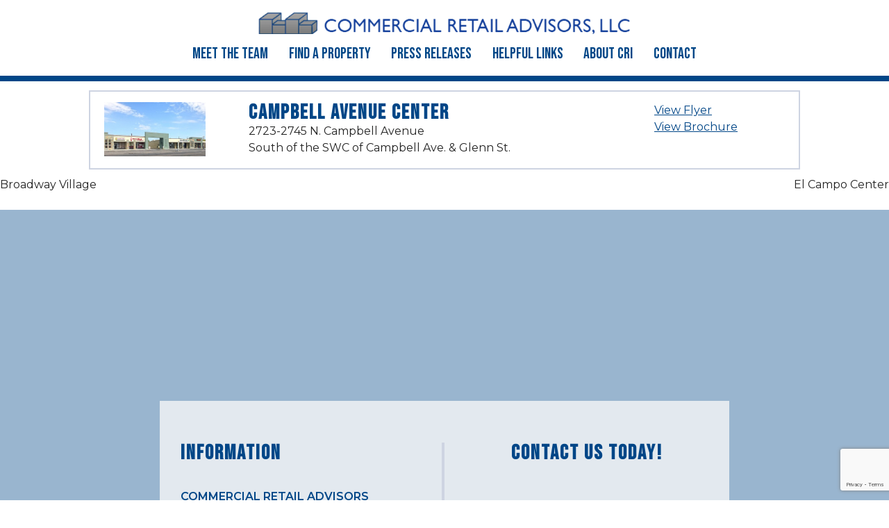

--- FILE ---
content_type: text/html; charset=UTF-8
request_url: https://www.cradvisorsllc.com/campbell-ave-strip-center/
body_size: 11492
content:
<!doctype html>
<html lang="en">
<head><style>img.lazy{min-height:1px}</style><link href="https://www.cradvisorsllc.com/wp-content/plugins/w3-total-cache/pub/js/lazyload.min.js" as="script">
	<meta charset="UTF-8">
	<meta name="viewport" content="width=device-width, initial-scale=1">
	<link rel="profile" href="https://gmpg.org/xfn/11">

	<meta name='robots' content='index, follow, max-image-preview:large, max-snippet:-1, max-video-preview:-1' />

	<!-- This site is optimized with the Yoast SEO plugin v25.6 - https://yoast.com/wordpress/plugins/seo/ -->
	<title>Campbell Avenue Center - Commercial Retail Advisors, LLC.</title>
	<meta name="description" content="Retail Strip Center located south of the southwest corner of Campbell Avenue and Glenn Street at 2723-2745 N. Campbell Ave, Tucson, AZ" />
	<link rel="canonical" href="https://www.cradvisorsllc.com/campbell-ave-strip-center/" />
	<meta property="og:locale" content="en_US" />
	<meta property="og:type" content="article" />
	<meta property="og:title" content="Campbell Avenue Center - Commercial Retail Advisors, LLC." />
	<meta property="og:description" content="Retail Strip Center located south of the southwest corner of Campbell Avenue and Glenn Street at 2723-2745 N. Campbell Ave, Tucson, AZ" />
	<meta property="og:url" content="https://www.cradvisorsllc.com/campbell-ave-strip-center/" />
	<meta property="og:site_name" content="Commercial Retail Advisors, LLC." />
	<meta property="article:published_time" content="2020-02-14T18:16:00+00:00" />
	<meta property="article:modified_time" content="2025-11-01T00:03:08+00:00" />
	<meta property="og:image" content="https://www.cradvisorsllc.com/wp-content/uploads/2023/02/CASC.jpg" />
	<meta property="og:image:width" content="313" />
	<meta property="og:image:height" content="168" />
	<meta property="og:image:type" content="image/jpeg" />
	<meta name="author" content="Sarah Six" />
	<meta name="twitter:card" content="summary_large_image" />
	<meta name="twitter:label1" content="Written by" />
	<meta name="twitter:data1" content="Sarah Six" />
	<meta name="twitter:label2" content="Est. reading time" />
	<meta name="twitter:data2" content="1 minute" />
	<script type="application/ld+json" class="yoast-schema-graph">{"@context":"https://schema.org","@graph":[{"@type":"Article","@id":"https://www.cradvisorsllc.com/campbell-ave-strip-center/#article","isPartOf":{"@id":"https://www.cradvisorsllc.com/campbell-ave-strip-center/"},"author":{"name":"Sarah Six","@id":"https://www.cradvisorsllc.com/#/schema/person/e8cb24633e2d23e38b7cd9a69305a733"},"headline":"Campbell Avenue Center","datePublished":"2020-02-14T18:16:00+00:00","dateModified":"2025-11-01T00:03:08+00:00","mainEntityOfPage":{"@id":"https://www.cradvisorsllc.com/campbell-ave-strip-center/"},"wordCount":17,"publisher":{"@id":"https://www.cradvisorsllc.com/#organization"},"image":{"@id":"https://www.cradvisorsllc.com/campbell-ave-strip-center/#primaryimage"},"thumbnailUrl":"https://www.cradvisorsllc.com/wp-content/uploads/2023/02/CASC.jpg","articleSection":["Central Tucson"],"inLanguage":"en"},{"@type":"WebPage","@id":"https://www.cradvisorsllc.com/campbell-ave-strip-center/","url":"https://www.cradvisorsllc.com/campbell-ave-strip-center/","name":"Campbell Avenue Center - Commercial Retail Advisors, LLC.","isPartOf":{"@id":"https://www.cradvisorsllc.com/#website"},"primaryImageOfPage":{"@id":"https://www.cradvisorsllc.com/campbell-ave-strip-center/#primaryimage"},"image":{"@id":"https://www.cradvisorsllc.com/campbell-ave-strip-center/#primaryimage"},"thumbnailUrl":"https://www.cradvisorsllc.com/wp-content/uploads/2023/02/CASC.jpg","datePublished":"2020-02-14T18:16:00+00:00","dateModified":"2025-11-01T00:03:08+00:00","description":"Retail Strip Center located south of the southwest corner of Campbell Avenue and Glenn Street at 2723-2745 N. Campbell Ave, Tucson, AZ","breadcrumb":{"@id":"https://www.cradvisorsllc.com/campbell-ave-strip-center/#breadcrumb"},"inLanguage":"en","potentialAction":[{"@type":"ReadAction","target":["https://www.cradvisorsllc.com/campbell-ave-strip-center/"]}]},{"@type":"ImageObject","inLanguage":"en","@id":"https://www.cradvisorsllc.com/campbell-ave-strip-center/#primaryimage","url":"https://www.cradvisorsllc.com/wp-content/uploads/2023/02/CASC.jpg","contentUrl":"https://www.cradvisorsllc.com/wp-content/uploads/2023/02/CASC.jpg","width":313,"height":168},{"@type":"BreadcrumbList","@id":"https://www.cradvisorsllc.com/campbell-ave-strip-center/#breadcrumb","itemListElement":[{"@type":"ListItem","position":1,"name":"Home","item":"https://www.cradvisorsllc.com/"},{"@type":"ListItem","position":2,"name":"Properties","item":"https://www.cradvisorsllc.com/properties/"},{"@type":"ListItem","position":3,"name":"Campbell Avenue Center"}]},{"@type":"WebSite","@id":"https://www.cradvisorsllc.com/#website","url":"https://www.cradvisorsllc.com/","name":"Commercial Retail Advisors, LLC.","description":"","publisher":{"@id":"https://www.cradvisorsllc.com/#organization"},"potentialAction":[{"@type":"SearchAction","target":{"@type":"EntryPoint","urlTemplate":"https://www.cradvisorsllc.com/?s={search_term_string}"},"query-input":{"@type":"PropertyValueSpecification","valueRequired":true,"valueName":"search_term_string"}}],"inLanguage":"en"},{"@type":"Organization","@id":"https://www.cradvisorsllc.com/#organization","name":"Commercial Retail Advisors, LLC.","url":"https://www.cradvisorsllc.com/","logo":{"@type":"ImageObject","inLanguage":"en","@id":"https://www.cradvisorsllc.com/#/schema/logo/image/","url":"https://www.cradvisorsllc.com/wp-content/uploads/2020/01/header-logo-e1585082464871.png","contentUrl":"https://www.cradvisorsllc.com/wp-content/uploads/2020/01/header-logo-e1585082464871.png","width":537,"height":32,"caption":"Commercial Retail Advisors, LLC."},"image":{"@id":"https://www.cradvisorsllc.com/#/schema/logo/image/"}},{"@type":"Person","@id":"https://www.cradvisorsllc.com/#/schema/person/e8cb24633e2d23e38b7cd9a69305a733","name":"Sarah Six","image":{"@type":"ImageObject","inLanguage":"en","@id":"https://www.cradvisorsllc.com/#/schema/person/image/","url":"https://secure.gravatar.com/avatar/dc7af082a3139a31addaf699094f0236?s=96&d=mm&r=g","contentUrl":"https://secure.gravatar.com/avatar/dc7af082a3139a31addaf699094f0236?s=96&d=mm&r=g","caption":"Sarah Six"},"url":"https://www.cradvisorsllc.com/author/cradvisors/"}]}</script>
	<!-- / Yoast SEO plugin. -->


<link rel='dns-prefetch' href='//fonts.googleapis.com' />
<link rel="alternate" type="application/rss+xml" title="Commercial Retail Advisors, LLC. &raquo; Feed" href="https://www.cradvisorsllc.com/feed/" />
<link rel="alternate" type="application/rss+xml" title="Commercial Retail Advisors, LLC. &raquo; Comments Feed" href="https://www.cradvisorsllc.com/comments/feed/" />
<script type="text/javascript">
/* <![CDATA[ */
window._wpemojiSettings = {"baseUrl":"https:\/\/s.w.org\/images\/core\/emoji\/15.0.3\/72x72\/","ext":".png","svgUrl":"https:\/\/s.w.org\/images\/core\/emoji\/15.0.3\/svg\/","svgExt":".svg","source":{"concatemoji":"https:\/\/www.cradvisorsllc.com\/wp-includes\/js\/wp-emoji-release.min.js?ver=6.6.4"}};
/*! This file is auto-generated */
!function(i,n){var o,s,e;function c(e){try{var t={supportTests:e,timestamp:(new Date).valueOf()};sessionStorage.setItem(o,JSON.stringify(t))}catch(e){}}function p(e,t,n){e.clearRect(0,0,e.canvas.width,e.canvas.height),e.fillText(t,0,0);var t=new Uint32Array(e.getImageData(0,0,e.canvas.width,e.canvas.height).data),r=(e.clearRect(0,0,e.canvas.width,e.canvas.height),e.fillText(n,0,0),new Uint32Array(e.getImageData(0,0,e.canvas.width,e.canvas.height).data));return t.every(function(e,t){return e===r[t]})}function u(e,t,n){switch(t){case"flag":return n(e,"\ud83c\udff3\ufe0f\u200d\u26a7\ufe0f","\ud83c\udff3\ufe0f\u200b\u26a7\ufe0f")?!1:!n(e,"\ud83c\uddfa\ud83c\uddf3","\ud83c\uddfa\u200b\ud83c\uddf3")&&!n(e,"\ud83c\udff4\udb40\udc67\udb40\udc62\udb40\udc65\udb40\udc6e\udb40\udc67\udb40\udc7f","\ud83c\udff4\u200b\udb40\udc67\u200b\udb40\udc62\u200b\udb40\udc65\u200b\udb40\udc6e\u200b\udb40\udc67\u200b\udb40\udc7f");case"emoji":return!n(e,"\ud83d\udc26\u200d\u2b1b","\ud83d\udc26\u200b\u2b1b")}return!1}function f(e,t,n){var r="undefined"!=typeof WorkerGlobalScope&&self instanceof WorkerGlobalScope?new OffscreenCanvas(300,150):i.createElement("canvas"),a=r.getContext("2d",{willReadFrequently:!0}),o=(a.textBaseline="top",a.font="600 32px Arial",{});return e.forEach(function(e){o[e]=t(a,e,n)}),o}function t(e){var t=i.createElement("script");t.src=e,t.defer=!0,i.head.appendChild(t)}"undefined"!=typeof Promise&&(o="wpEmojiSettingsSupports",s=["flag","emoji"],n.supports={everything:!0,everythingExceptFlag:!0},e=new Promise(function(e){i.addEventListener("DOMContentLoaded",e,{once:!0})}),new Promise(function(t){var n=function(){try{var e=JSON.parse(sessionStorage.getItem(o));if("object"==typeof e&&"number"==typeof e.timestamp&&(new Date).valueOf()<e.timestamp+604800&&"object"==typeof e.supportTests)return e.supportTests}catch(e){}return null}();if(!n){if("undefined"!=typeof Worker&&"undefined"!=typeof OffscreenCanvas&&"undefined"!=typeof URL&&URL.createObjectURL&&"undefined"!=typeof Blob)try{var e="postMessage("+f.toString()+"("+[JSON.stringify(s),u.toString(),p.toString()].join(",")+"));",r=new Blob([e],{type:"text/javascript"}),a=new Worker(URL.createObjectURL(r),{name:"wpTestEmojiSupports"});return void(a.onmessage=function(e){c(n=e.data),a.terminate(),t(n)})}catch(e){}c(n=f(s,u,p))}t(n)}).then(function(e){for(var t in e)n.supports[t]=e[t],n.supports.everything=n.supports.everything&&n.supports[t],"flag"!==t&&(n.supports.everythingExceptFlag=n.supports.everythingExceptFlag&&n.supports[t]);n.supports.everythingExceptFlag=n.supports.everythingExceptFlag&&!n.supports.flag,n.DOMReady=!1,n.readyCallback=function(){n.DOMReady=!0}}).then(function(){return e}).then(function(){var e;n.supports.everything||(n.readyCallback(),(e=n.source||{}).concatemoji?t(e.concatemoji):e.wpemoji&&e.twemoji&&(t(e.twemoji),t(e.wpemoji)))}))}((window,document),window._wpemojiSettings);
/* ]]> */
</script>
<style id='wp-emoji-styles-inline-css' type='text/css'>

	img.wp-smiley, img.emoji {
		display: inline !important;
		border: none !important;
		box-shadow: none !important;
		height: 1em !important;
		width: 1em !important;
		margin: 0 0.07em !important;
		vertical-align: -0.1em !important;
		background: none !important;
		padding: 0 !important;
	}
</style>
<link rel='stylesheet' id='wp-block-library-css' href='https://www.cradvisorsllc.com/wp-includes/css/dist/block-library/style.min.css?ver=6.6.4' type='text/css' media='all' />
<style id='classic-theme-styles-inline-css' type='text/css'>
/*! This file is auto-generated */
.wp-block-button__link{color:#fff;background-color:#32373c;border-radius:9999px;box-shadow:none;text-decoration:none;padding:calc(.667em + 2px) calc(1.333em + 2px);font-size:1.125em}.wp-block-file__button{background:#32373c;color:#fff;text-decoration:none}
</style>
<style id='global-styles-inline-css' type='text/css'>
:root{--wp--preset--aspect-ratio--square: 1;--wp--preset--aspect-ratio--4-3: 4/3;--wp--preset--aspect-ratio--3-4: 3/4;--wp--preset--aspect-ratio--3-2: 3/2;--wp--preset--aspect-ratio--2-3: 2/3;--wp--preset--aspect-ratio--16-9: 16/9;--wp--preset--aspect-ratio--9-16: 9/16;--wp--preset--color--black: #000000;--wp--preset--color--cyan-bluish-gray: #abb8c3;--wp--preset--color--white: #ffffff;--wp--preset--color--pale-pink: #f78da7;--wp--preset--color--vivid-red: #cf2e2e;--wp--preset--color--luminous-vivid-orange: #ff6900;--wp--preset--color--luminous-vivid-amber: #fcb900;--wp--preset--color--light-green-cyan: #7bdcb5;--wp--preset--color--vivid-green-cyan: #00d084;--wp--preset--color--pale-cyan-blue: #8ed1fc;--wp--preset--color--vivid-cyan-blue: #0693e3;--wp--preset--color--vivid-purple: #9b51e0;--wp--preset--gradient--vivid-cyan-blue-to-vivid-purple: linear-gradient(135deg,rgba(6,147,227,1) 0%,rgb(155,81,224) 100%);--wp--preset--gradient--light-green-cyan-to-vivid-green-cyan: linear-gradient(135deg,rgb(122,220,180) 0%,rgb(0,208,130) 100%);--wp--preset--gradient--luminous-vivid-amber-to-luminous-vivid-orange: linear-gradient(135deg,rgba(252,185,0,1) 0%,rgba(255,105,0,1) 100%);--wp--preset--gradient--luminous-vivid-orange-to-vivid-red: linear-gradient(135deg,rgba(255,105,0,1) 0%,rgb(207,46,46) 100%);--wp--preset--gradient--very-light-gray-to-cyan-bluish-gray: linear-gradient(135deg,rgb(238,238,238) 0%,rgb(169,184,195) 100%);--wp--preset--gradient--cool-to-warm-spectrum: linear-gradient(135deg,rgb(74,234,220) 0%,rgb(151,120,209) 20%,rgb(207,42,186) 40%,rgb(238,44,130) 60%,rgb(251,105,98) 80%,rgb(254,248,76) 100%);--wp--preset--gradient--blush-light-purple: linear-gradient(135deg,rgb(255,206,236) 0%,rgb(152,150,240) 100%);--wp--preset--gradient--blush-bordeaux: linear-gradient(135deg,rgb(254,205,165) 0%,rgb(254,45,45) 50%,rgb(107,0,62) 100%);--wp--preset--gradient--luminous-dusk: linear-gradient(135deg,rgb(255,203,112) 0%,rgb(199,81,192) 50%,rgb(65,88,208) 100%);--wp--preset--gradient--pale-ocean: linear-gradient(135deg,rgb(255,245,203) 0%,rgb(182,227,212) 50%,rgb(51,167,181) 100%);--wp--preset--gradient--electric-grass: linear-gradient(135deg,rgb(202,248,128) 0%,rgb(113,206,126) 100%);--wp--preset--gradient--midnight: linear-gradient(135deg,rgb(2,3,129) 0%,rgb(40,116,252) 100%);--wp--preset--font-size--small: 13px;--wp--preset--font-size--medium: 20px;--wp--preset--font-size--large: 36px;--wp--preset--font-size--x-large: 42px;--wp--preset--spacing--20: 0.44rem;--wp--preset--spacing--30: 0.67rem;--wp--preset--spacing--40: 1rem;--wp--preset--spacing--50: 1.5rem;--wp--preset--spacing--60: 2.25rem;--wp--preset--spacing--70: 3.38rem;--wp--preset--spacing--80: 5.06rem;--wp--preset--shadow--natural: 6px 6px 9px rgba(0, 0, 0, 0.2);--wp--preset--shadow--deep: 12px 12px 50px rgba(0, 0, 0, 0.4);--wp--preset--shadow--sharp: 6px 6px 0px rgba(0, 0, 0, 0.2);--wp--preset--shadow--outlined: 6px 6px 0px -3px rgba(255, 255, 255, 1), 6px 6px rgba(0, 0, 0, 1);--wp--preset--shadow--crisp: 6px 6px 0px rgba(0, 0, 0, 1);}:where(.is-layout-flex){gap: 0.5em;}:where(.is-layout-grid){gap: 0.5em;}body .is-layout-flex{display: flex;}.is-layout-flex{flex-wrap: wrap;align-items: center;}.is-layout-flex > :is(*, div){margin: 0;}body .is-layout-grid{display: grid;}.is-layout-grid > :is(*, div){margin: 0;}:where(.wp-block-columns.is-layout-flex){gap: 2em;}:where(.wp-block-columns.is-layout-grid){gap: 2em;}:where(.wp-block-post-template.is-layout-flex){gap: 1.25em;}:where(.wp-block-post-template.is-layout-grid){gap: 1.25em;}.has-black-color{color: var(--wp--preset--color--black) !important;}.has-cyan-bluish-gray-color{color: var(--wp--preset--color--cyan-bluish-gray) !important;}.has-white-color{color: var(--wp--preset--color--white) !important;}.has-pale-pink-color{color: var(--wp--preset--color--pale-pink) !important;}.has-vivid-red-color{color: var(--wp--preset--color--vivid-red) !important;}.has-luminous-vivid-orange-color{color: var(--wp--preset--color--luminous-vivid-orange) !important;}.has-luminous-vivid-amber-color{color: var(--wp--preset--color--luminous-vivid-amber) !important;}.has-light-green-cyan-color{color: var(--wp--preset--color--light-green-cyan) !important;}.has-vivid-green-cyan-color{color: var(--wp--preset--color--vivid-green-cyan) !important;}.has-pale-cyan-blue-color{color: var(--wp--preset--color--pale-cyan-blue) !important;}.has-vivid-cyan-blue-color{color: var(--wp--preset--color--vivid-cyan-blue) !important;}.has-vivid-purple-color{color: var(--wp--preset--color--vivid-purple) !important;}.has-black-background-color{background-color: var(--wp--preset--color--black) !important;}.has-cyan-bluish-gray-background-color{background-color: var(--wp--preset--color--cyan-bluish-gray) !important;}.has-white-background-color{background-color: var(--wp--preset--color--white) !important;}.has-pale-pink-background-color{background-color: var(--wp--preset--color--pale-pink) !important;}.has-vivid-red-background-color{background-color: var(--wp--preset--color--vivid-red) !important;}.has-luminous-vivid-orange-background-color{background-color: var(--wp--preset--color--luminous-vivid-orange) !important;}.has-luminous-vivid-amber-background-color{background-color: var(--wp--preset--color--luminous-vivid-amber) !important;}.has-light-green-cyan-background-color{background-color: var(--wp--preset--color--light-green-cyan) !important;}.has-vivid-green-cyan-background-color{background-color: var(--wp--preset--color--vivid-green-cyan) !important;}.has-pale-cyan-blue-background-color{background-color: var(--wp--preset--color--pale-cyan-blue) !important;}.has-vivid-cyan-blue-background-color{background-color: var(--wp--preset--color--vivid-cyan-blue) !important;}.has-vivid-purple-background-color{background-color: var(--wp--preset--color--vivid-purple) !important;}.has-black-border-color{border-color: var(--wp--preset--color--black) !important;}.has-cyan-bluish-gray-border-color{border-color: var(--wp--preset--color--cyan-bluish-gray) !important;}.has-white-border-color{border-color: var(--wp--preset--color--white) !important;}.has-pale-pink-border-color{border-color: var(--wp--preset--color--pale-pink) !important;}.has-vivid-red-border-color{border-color: var(--wp--preset--color--vivid-red) !important;}.has-luminous-vivid-orange-border-color{border-color: var(--wp--preset--color--luminous-vivid-orange) !important;}.has-luminous-vivid-amber-border-color{border-color: var(--wp--preset--color--luminous-vivid-amber) !important;}.has-light-green-cyan-border-color{border-color: var(--wp--preset--color--light-green-cyan) !important;}.has-vivid-green-cyan-border-color{border-color: var(--wp--preset--color--vivid-green-cyan) !important;}.has-pale-cyan-blue-border-color{border-color: var(--wp--preset--color--pale-cyan-blue) !important;}.has-vivid-cyan-blue-border-color{border-color: var(--wp--preset--color--vivid-cyan-blue) !important;}.has-vivid-purple-border-color{border-color: var(--wp--preset--color--vivid-purple) !important;}.has-vivid-cyan-blue-to-vivid-purple-gradient-background{background: var(--wp--preset--gradient--vivid-cyan-blue-to-vivid-purple) !important;}.has-light-green-cyan-to-vivid-green-cyan-gradient-background{background: var(--wp--preset--gradient--light-green-cyan-to-vivid-green-cyan) !important;}.has-luminous-vivid-amber-to-luminous-vivid-orange-gradient-background{background: var(--wp--preset--gradient--luminous-vivid-amber-to-luminous-vivid-orange) !important;}.has-luminous-vivid-orange-to-vivid-red-gradient-background{background: var(--wp--preset--gradient--luminous-vivid-orange-to-vivid-red) !important;}.has-very-light-gray-to-cyan-bluish-gray-gradient-background{background: var(--wp--preset--gradient--very-light-gray-to-cyan-bluish-gray) !important;}.has-cool-to-warm-spectrum-gradient-background{background: var(--wp--preset--gradient--cool-to-warm-spectrum) !important;}.has-blush-light-purple-gradient-background{background: var(--wp--preset--gradient--blush-light-purple) !important;}.has-blush-bordeaux-gradient-background{background: var(--wp--preset--gradient--blush-bordeaux) !important;}.has-luminous-dusk-gradient-background{background: var(--wp--preset--gradient--luminous-dusk) !important;}.has-pale-ocean-gradient-background{background: var(--wp--preset--gradient--pale-ocean) !important;}.has-electric-grass-gradient-background{background: var(--wp--preset--gradient--electric-grass) !important;}.has-midnight-gradient-background{background: var(--wp--preset--gradient--midnight) !important;}.has-small-font-size{font-size: var(--wp--preset--font-size--small) !important;}.has-medium-font-size{font-size: var(--wp--preset--font-size--medium) !important;}.has-large-font-size{font-size: var(--wp--preset--font-size--large) !important;}.has-x-large-font-size{font-size: var(--wp--preset--font-size--x-large) !important;}
:where(.wp-block-post-template.is-layout-flex){gap: 1.25em;}:where(.wp-block-post-template.is-layout-grid){gap: 1.25em;}
:where(.wp-block-columns.is-layout-flex){gap: 2em;}:where(.wp-block-columns.is-layout-grid){gap: 2em;}
:root :where(.wp-block-pullquote){font-size: 1.5em;line-height: 1.6;}
</style>
<link rel='stylesheet' id='cr-advisors-theme-style-css' href='https://www.cradvisorsllc.com/wp-content/themes/cr-advisors-theme/style.css?ver=6.6.4' type='text/css' media='all' />
<link rel='stylesheet' id='mm-compiled-options-mobmenu-css' href='https://www.cradvisorsllc.com/wp-content/uploads/dynamic-mobmenu.css?ver=2.8.8-166' type='text/css' media='all' />
<link rel='stylesheet' id='mm-google-webfont-roboto-css' href='//fonts.googleapis.com/css?family=Roboto%3Ainherit%2C400&#038;subset=latin%2Clatin-ext&#038;ver=6.6.4' type='text/css' media='all' />
<link rel='stylesheet' id='mm-google-webfont-dosis-css' href='//fonts.googleapis.com/css?family=Dosis%3Ainherit%2C400&#038;subset=latin%2Clatin-ext&#038;ver=6.6.4' type='text/css' media='all' />
<link rel='stylesheet' id='cssmobmenu-icons-css' href='https://www.cradvisorsllc.com/wp-content/plugins/mobile-menu/includes/css/mobmenu-icons.css?ver=6.6.4' type='text/css' media='all' />
<link rel='stylesheet' id='cssmobmenu-css' href='https://www.cradvisorsllc.com/wp-content/plugins/mobile-menu/includes/css/mobmenu.css?ver=2.8.8' type='text/css' media='all' />
<script type="text/javascript" src="https://www.cradvisorsllc.com/wp-includes/js/jquery/jquery.min.js?ver=3.7.1" id="jquery-core-js"></script>
<script type="text/javascript" src="https://www.cradvisorsllc.com/wp-includes/js/jquery/jquery-migrate.min.js?ver=3.4.1" id="jquery-migrate-js"></script>
<script type="text/javascript" src="https://www.cradvisorsllc.com/wp-content/plugins/mobile-menu/includes/js/mobmenu.js?ver=2.8.8" id="mobmenujs-js"></script>
<link rel="https://api.w.org/" href="https://www.cradvisorsllc.com/wp-json/" /><link rel="alternate" title="JSON" type="application/json" href="https://www.cradvisorsllc.com/wp-json/wp/v2/posts/1087" /><link rel="EditURI" type="application/rsd+xml" title="RSD" href="https://www.cradvisorsllc.com/xmlrpc.php?rsd" />
<meta name="generator" content="WordPress 6.6.4" />
<link rel='shortlink' href='https://www.cradvisorsllc.com/?p=1087' />
<link rel="alternate" title="oEmbed (JSON)" type="application/json+oembed" href="https://www.cradvisorsllc.com/wp-json/oembed/1.0/embed?url=https%3A%2F%2Fwww.cradvisorsllc.com%2Fcampbell-ave-strip-center%2F" />
<link rel="alternate" title="oEmbed (XML)" type="text/xml+oembed" href="https://www.cradvisorsllc.com/wp-json/oembed/1.0/embed?url=https%3A%2F%2Fwww.cradvisorsllc.com%2Fcampbell-ave-strip-center%2F&#038;format=xml" />
	<!-- Google tag (gtag.js) -->
	<script async src="https://www.googletagmanager.com/gtag/js?id=UA-21971904-1"></script>
	<script>
	  window.dataLayer = window.dataLayer || [];
	  function gtag(){dataLayer.push(arguments);}
	  gtag('js', new Date());

	  gtag('config', 'UA-21971904-1');
	</script>
		<style type="text/css" id="wp-custom-css">
			.single-post .property-container__top-margin {
	margin-top: 130px;
}
.blog .property-container__top-margin {
		margin-top: 15px;
}
.blog .type-post:first-of-type {
	margin-top: 130px;
}

p.helpful-links {
	display: none !important;
}		</style>
			
	<link href="https://fonts.googleapis.com/css?family=Bebas+Neue|Montserrat:400,400i,600&display=swap" rel="stylesheet">
	<script src="https://kit.fontawesome.com/cca94e8eb5.js" crossorigin="anonymous"></script>

	
</head>


<body class="post-template-default single single-post postid-1087 single-format-standard wp-custom-logo no-sidebar mob-menu-slideout-over">
<div id="page" class="site">
	<a class="skip-link screen-reader-text" href="#content">Skip to content</a>

	<header id="masthead" class="site-header">
		<div class="site-branding" id="header">
			<div class="site-logo">
				<a href="https://www.cradvisorsllc.com/" class="custom-logo-link" rel="home"><img width="537" height="32" src="data:image/svg+xml,%3Csvg%20xmlns='http://www.w3.org/2000/svg'%20viewBox='0%200%20537%2032'%3E%3C/svg%3E" data-src="https://www.cradvisorsllc.com/wp-content/uploads/2020/01/header-logo-e1585082464871.png" class="custom-logo lazy" alt="Commercial Retail Advisors, LLC." decoding="async" data-srcset="https://www.cradvisorsllc.com/wp-content/uploads/2020/01/header-logo-e1585082464871.png 537w, https://www.cradvisorsllc.com/wp-content/uploads/2020/01/header-logo-e1585082464871-300x18.png 300w" data-sizes="(max-width: 537px) 100vw, 537px" /></a>			</div><!-- .site-logo -->
				<nav id="site-navigation" class="main-navigation">
					<button class="menu-toggle" aria-controls="primary-menu" aria-expanded="false">Primary Menu</button>
					<div class="menu-main-menu-container"><ul id="primary-menu" class="menu"><li id="menu-item-108" class="menu-item menu-item-type-post_type menu-item-object-page menu-item-108"><a href="https://www.cradvisorsllc.com/about/">Meet the Team</a></li>
<li id="menu-item-103" class="menu-item menu-item-type-post_type menu-item-object-page menu-item-has-children menu-item-103"><a href="https://www.cradvisorsllc.com/find-a-property/">Find a Property</a>
<ul class="sub-menu">
	<li id="menu-item-208" class="menu-item menu-item-type-taxonomy menu-item-object-category current-post-ancestor current-menu-parent current-post-parent menu-item-208"><a href="https://www.cradvisorsllc.com/category/central-tucson/">Central Tucson</a></li>
	<li id="menu-item-210" class="menu-item menu-item-type-taxonomy menu-item-object-category menu-item-210"><a href="https://www.cradvisorsllc.com/category/north-northwest/">North/ Northwest Tucson</a></li>
	<li id="menu-item-209" class="menu-item menu-item-type-taxonomy menu-item-object-category menu-item-209"><a href="https://www.cradvisorsllc.com/category/east-northeast/">East/ Northeast Tucson</a></li>
	<li id="menu-item-212" class="menu-item menu-item-type-taxonomy menu-item-object-category menu-item-212"><a href="https://www.cradvisorsllc.com/category/south-southeast/">South/ Southeast Tucson</a></li>
	<li id="menu-item-213" class="menu-item menu-item-type-taxonomy menu-item-object-category menu-item-213"><a href="https://www.cradvisorsllc.com/category/west-southwest/">West/ Southwest Tucson</a></li>
	<li id="menu-item-211" class="menu-item menu-item-type-taxonomy menu-item-object-category menu-item-211"><a href="https://www.cradvisorsllc.com/category/other-arizona-areas/">Other Arizona Areas</a></li>
</ul>
</li>
<li id="menu-item-142" class="menu-item menu-item-type-post_type menu-item-object-page menu-item-has-children menu-item-142"><a href="https://www.cradvisorsllc.com/press-releases/">Press Releases</a>
<ul class="sub-menu">
	<li id="menu-item-575" class="menu-item menu-item-type-post_type menu-item-object-page menu-item-575"><a href="https://www.cradvisorsllc.com/archive/">Archive</a></li>
</ul>
</li>
<li id="menu-item-141" class="menu-item menu-item-type-post_type menu-item-object-page menu-item-141"><a href="https://www.cradvisorsllc.com/helpful-links/">Helpful Links</a></li>
<li id="menu-item-122" class="menu-item menu-item-type-post_type menu-item-object-page menu-item-122"><a href="https://www.cradvisorsllc.com/about-cri/">About CRI</a></li>
<li id="menu-item-545" class="menu-item menu-item-type-post_type menu-item-object-page menu-item-545"><a href="https://www.cradvisorsllc.com/contact-us/">Contact</a></li>
</ul></div>				</nav><!-- #site-navigation -->
		</div><!-- .site-branding -->

		
	</header><!-- #masthead -->

	<div id="content" class="site-content">

	<div id="primary" class="content-area">
		<main id="main" class="site-main">
		
<article id="post-1087" class="post-1087 post type-post status-publish format-standard has-post-thumbnail hentry category-central-tucson">
	
					<div class="property-container helpful-links property-container__top-margin" style="">
			
	
	
	
	<header class="entry-header">
					<div class="entry-meta">
				<span class="posted-on">Posted on <a href="https://www.cradvisorsllc.com/campbell-ave-strip-center/" rel="bookmark"><time class="entry-date published" datetime="2020-02-14T18:16:00+00:00">February 14, 2020</time><time class="updated" datetime="2025-11-01T00:03:08+00:00">November 1, 2025</time></a></span><span class="byline"> by <span class="author vcard"><a class="url fn n" href="https://www.cradvisorsllc.com/author/cradvisors/">Sarah Six</a></span></span>			</div><!-- .entry-meta -->
			</header><!-- .entry-header -->
	
	<div class="property-col-img">	
		<img width="313" height="168" src="data:image/svg+xml,%3Csvg%20xmlns='http://www.w3.org/2000/svg'%20viewBox='0%200%20313%20168'%3E%3C/svg%3E" data-src="https://www.cradvisorsllc.com/wp-content/uploads/2023/02/CASC.jpg" class="attachment-post-image size-post-image wp-post-image lazy" alt="" decoding="async" fetchpriority="high" data-srcset="https://www.cradvisorsllc.com/wp-content/uploads/2023/02/CASC.jpg 313w, https://www.cradvisorsllc.com/wp-content/uploads/2023/02/CASC-300x161.jpg 300w" data-sizes="(max-width: 313px) 100vw, 313px" />	</div>
		
		
					<div class="property-col">					
						
	<h3>Campbell Avenue Center</h3>

	<div class="entry-content">
		
<p>2723-2745 N. Campbell Avenue</p>



<p>South of the SWC of Campbell Ave. &amp; Glenn St.</p>
	</div><!-- .entry-content -->
	</div>
		
	<div class="property-col-links">	
		<!--			<a href="" target="_blank">View Flyer</a>	<br />
			<a href="" target="_blank">View Brochure</a>
		-->
			<a href="http://www.cradvisorsllc.com/pro/Flyers/Campbell Ave Center 10.29.25.pdf" target="_new">View Flyer</a><br />

<a href="http://www.cradvisorsllc.com/pro/Brochures/Campbell Ave Center Brochure 10.29.25.pdf" target="_new">View Brochure</a>

	</div>
	

	<footer class="entry-footer">
		<span class="cat-links">Posted in <a href="https://www.cradvisorsllc.com/category/central-tucson/" rel="category tag">Central Tucson</a></span>	</footer><!-- .entry-footer -->
	</div>
</article><!-- #post-1087 -->

	<nav class="navigation post-navigation" aria-label="Posts">
		<h2 class="screen-reader-text">Post navigation</h2>
		<div class="nav-links"><div class="nav-previous"><a href="https://www.cradvisorsllc.com/broadway-village/" rel="prev">Broadway Village</a></div><div class="nav-next"><a href="https://www.cradvisorsllc.com/el-campo-center/" rel="next">El Campo Center</a></div></div>
	</nav>
		</main><!-- #main -->
	</div><!-- #primary -->


	</div><!-- #content -->

	

	<div class="footer-blue" style="height: 85%;"></div><div class="contact-box contact-box-inner" id="contact" style="margin-top: 275px;">		<div class="contact-info helpful-links">
			<h3>Information</h3>
			<p><b style="color: #004687;">COMMERCIAL RETAIL ADVISORS</b><br />
				5420 E. Broadway Blvd., Suite 200<br />
				Tucson, AZ 85711
				<br /><br />
				PHONE: <a href="tel:5202903200">(520) 290-3200</a><br />
				FAX:  (520) 751-7465
				<br /><br />
				If you would like to lease one of the spaces represented by Commercial Retail Advisors please complete our 
				<a href="/wp-content/uploads/2020/03/Tenant_Application.pdf">tenant application</a> and <a href="mailto:cfinfrock@cradvisorsllc.com">email</a> it to us.
				<br /><br />
				<span style="color: #004687;"><b>We will reply to your inquiry as soon as possible.</b></span>
			</p>
			
		</div>
		<div class="contact-form">
			<h3 style="text-align: center;">Contact Us Today!</h3>
			<div class="wpforms-container wpforms-container-full" id="wpforms-58"><form id="wpforms-form-58" class="wpforms-validate wpforms-form" data-formid="58" method="post" enctype="multipart/form-data" action="/campbell-ave-strip-center/" data-token="89dd9b65fece73e8886502f9f8473b09" data-token-time="1768560691"><noscript class="wpforms-error-noscript">Please enable JavaScript in your browser to complete this form.</noscript><div class="wpforms-field-container"><div id="wpforms-58-field_0-container" class="wpforms-field wpforms-field-name" data-field-id="0"><label class="wpforms-field-label wpforms-label-hide" for="wpforms-58-field_0">Name <span class="wpforms-required-label">*</span></label><input type="text" id="wpforms-58-field_0" class="wpforms-field-large wpforms-field-required" name="wpforms[fields][0]" placeholder="NAME" required></div><div id="wpforms-58-field_3-container" class="wpforms-field wpforms-field-text wpforms-one-half wpforms-first" data-field-id="3"><label class="wpforms-field-label wpforms-label-hide" for="wpforms-58-field_3">Phone</label><input type="text" id="wpforms-58-field_3" class="wpforms-field-large" name="wpforms[fields][3]" placeholder="PHONE" ></div><div id="wpforms-58-field_1-container" class="wpforms-field wpforms-field-email wpforms-one-half" data-field-id="1"><label class="wpforms-field-label wpforms-label-hide" for="wpforms-58-field_1">Email <span class="wpforms-required-label">*</span></label><input type="email" id="wpforms-58-field_1" class="wpforms-field-large wpforms-field-required" name="wpforms[fields][1]" placeholder="EMAIL" spellcheck="false" required></div><div id="wpforms-58-field_2-container" class="wpforms-field wpforms-field-textarea" data-field-id="2"><label class="wpforms-field-label wpforms-label-hide" for="wpforms-58-field_2">Comment or Message <span class="wpforms-required-label">*</span></label><textarea id="wpforms-58-field_2" class="wpforms-field-medium wpforms-field-required" name="wpforms[fields][2]" placeholder="HOW CAN WE HELP YOU?" required></textarea></div></div><!-- .wpforms-field-container --><div class="wpforms-field wpforms-field-hp"><label for="wpforms-58-field-hp" class="wpforms-field-label">Email</label><input type="text" name="wpforms[hp]" id="wpforms-58-field-hp" class="wpforms-field-medium"></div><div class="wpforms-recaptcha-container wpforms-is-recaptcha wpforms-is-recaptcha-type-invisible" ><div class="g-recaptcha" data-sitekey="6LdUhOMUAAAAAJD6EeNjhPBAPJt9qZVfAgoCmhYX" data-size="invisible"></div></div><div class="wpforms-submit-container" ><input type="hidden" name="wpforms[id]" value="58"><input type="hidden" name="page_title" value="Campbell Avenue Center"><input type="hidden" name="page_url" value="https://www.cradvisorsllc.com/campbell-ave-strip-center/"><input type="hidden" name="url_referer" value=""><input type="hidden" name="page_id" value="1087"><input type="hidden" name="wpforms[post_id]" value="1087"><button type="submit" name="wpforms[submit]" id="wpforms-submit-58" class="wpforms-submit button-form" data-alt-text="Sending..." data-submit-text="SUBMIT" aria-live="assertive" value="wpforms-submit">SUBMIT</button></div></form></div>  <!-- .wpforms-container -->		</div>
	</div>

	<div class="footer-arch">
		 <img class="lazy" src="data:image/svg+xml,%3Csvg%20xmlns='http://www.w3.org/2000/svg'%20viewBox='0%200%201%201'%3E%3C/svg%3E" data-src="/wp-content/uploads/2020/01/arch-white.svg" alt="">
	</div>
	<footer id="colophon" class="site-footer">
		<div class="site-info-left">
			<a href="https://www.cradvisorsllc.com/" class="custom-logo-link" rel="home"><img width="537" height="32" src="data:image/svg+xml,%3Csvg%20xmlns='http://www.w3.org/2000/svg'%20viewBox='0%200%20537%2032'%3E%3C/svg%3E" data-src="https://www.cradvisorsllc.com/wp-content/uploads/2020/01/header-logo-e1585082464871.png" class="custom-logo lazy" alt="Commercial Retail Advisors, LLC." decoding="async" data-srcset="https://www.cradvisorsllc.com/wp-content/uploads/2020/01/header-logo-e1585082464871.png 537w, https://www.cradvisorsllc.com/wp-content/uploads/2020/01/header-logo-e1585082464871-300x18.png 300w" data-sizes="(max-width: 537px) 100vw, 537px" /></a>			<p>R. Craig Finfrock, CCIM, CRX, CLS<br />
			   Managing Member, Designated Broker<br />
			   5420 E. Broadway Blvd. Suite 200<br />
			   Tucson, Arizona 85711<br />
			   PHONE: <a href="tel:5202903200">(520) 290-3200</a> | FAX:  (520) 751-7465<br /></p>
		</div><!-- .site-info-left -->
		<div class="site-info-right">
			<div class="social-icons">		
				<a href="https://www.facebook.com/CRALLC/" target="_blank"><i class="fab fa-facebook-f"></i></a>
				<a href="https://www.linkedin.com/company/commercial-retail-advisors-l.l.c./about/" target="_blank"><i class="fab fa-linkedin-in"></i></a>
				<a href="https://www.yelp.com/biz/commercial-retail-advisors-tucson" target="_blank"><i class="fab fa-yelp"></i></a>
				<a href="https://goo.gl/maps/UTJpEyUc22A5SNdv5" target="_blank"><i class="fab fa-google"></i></a>
				<a href="http://www.findaccim.com/pub/ccim-find/profile.cfm?member_id=06629844" target="_blank"><img class="lazy" src="data:image/svg+xml,%3Csvg%20xmlns='http://www.w3.org/2000/svg'%20viewBox='0%200%201%201'%3E%3C/svg%3E" data-src="/wp-content/uploads/2020/03/CCIM-Logo.jpg" alt="" style="height: 18px; margin-bottom: -2px;"></a>
			</div>
			<p>© 2026 COMMERCIAL RETAIL ADVISORS, LLC</p>
		</div><!-- .site-info-right -->
	</footer><!-- #colophon -->
</div><!-- #page -->

<div class="mobmenu-overlay"></div><div class="mob-menu-header-holder mobmenu"  data-menu-display="mob-menu-slideout-over" data-open-icon="down-open" data-close-icon="up-open"><div  class="mobmenul-container"><a href="#" class="mobmenu-left-bt mobmenu-trigger-action" data-panel-target="mobmenu-left-panel" aria-label="Left Menu Button"><i class="mob-icon-menu mob-menu-icon"></i><i class="mob-icon-cancel-1 mob-cancel-button"></i></a></div><div class="mobmenur-container"></div></div>
		<div class="mobmenu-left-alignment mobmenu-panel mobmenu-left-panel  ">
		<a href="#" class="mobmenu-left-bt" aria-label="Left Menu Button"><i class="mob-icon-cancel-1 mob-cancel-button"></i></a>

		<div class="mobmenu-content">
		<div class="menu-main-menu-container"><ul id="mobmenuleft" class="wp-mobile-menu" role="menubar" aria-label="Main navigation for mobile devices"><li role="none"  class="menu-item menu-item-type-post_type menu-item-object-page menu-item-108"><a href="https://www.cradvisorsllc.com/about/" role="menuitem" class="">Meet the Team</a></li><li role="none"  class="menu-item menu-item-type-post_type menu-item-object-page menu-item-has-children menu-item-103"><a href="https://www.cradvisorsllc.com/find-a-property/" role="menuitem" class="">Find a Property</a>
<ul  role='menu' class="sub-menu ">
	<li role="none"  class="menu-item menu-item-type-taxonomy menu-item-object-category current-post-ancestor current-menu-parent current-post-parent menu-item-208"><a href="https://www.cradvisorsllc.com/category/central-tucson/" role="menuitem" class="">Central Tucson</a></li>	<li role="none"  class="menu-item menu-item-type-taxonomy menu-item-object-category menu-item-210"><a href="https://www.cradvisorsllc.com/category/north-northwest/" role="menuitem" class="">North/ Northwest Tucson</a></li>	<li role="none"  class="menu-item menu-item-type-taxonomy menu-item-object-category menu-item-209"><a href="https://www.cradvisorsllc.com/category/east-northeast/" role="menuitem" class="">East/ Northeast Tucson</a></li>	<li role="none"  class="menu-item menu-item-type-taxonomy menu-item-object-category menu-item-212"><a href="https://www.cradvisorsllc.com/category/south-southeast/" role="menuitem" class="">South/ Southeast Tucson</a></li>	<li role="none"  class="menu-item menu-item-type-taxonomy menu-item-object-category menu-item-213"><a href="https://www.cradvisorsllc.com/category/west-southwest/" role="menuitem" class="">West/ Southwest Tucson</a></li>	<li role="none"  class="menu-item menu-item-type-taxonomy menu-item-object-category menu-item-211"><a href="https://www.cradvisorsllc.com/category/other-arizona-areas/" role="menuitem" class="">Other Arizona Areas</a></li></ul>
</li><li role="none"  class="menu-item menu-item-type-post_type menu-item-object-page menu-item-has-children menu-item-142"><a href="https://www.cradvisorsllc.com/press-releases/" role="menuitem" class="">Press Releases</a>
<ul  role='menu' class="sub-menu ">
	<li role="none"  class="menu-item menu-item-type-post_type menu-item-object-page menu-item-575"><a href="https://www.cradvisorsllc.com/archive/" role="menuitem" class="">Archive</a></li></ul>
</li><li role="none"  class="menu-item menu-item-type-post_type menu-item-object-page menu-item-141"><a href="https://www.cradvisorsllc.com/helpful-links/" role="menuitem" class="">Helpful Links</a></li><li role="none"  class="menu-item menu-item-type-post_type menu-item-object-page menu-item-122"><a href="https://www.cradvisorsllc.com/about-cri/" role="menuitem" class="">About CRI</a></li><li role="none"  class="menu-item menu-item-type-post_type menu-item-object-page menu-item-545"><a href="https://www.cradvisorsllc.com/contact-us/" role="menuitem" class="">Contact</a></li></ul></div>
		</div><div class="mob-menu-left-bg-holder"></div></div>

		<link rel='stylesheet' id='wpforms-classic-full-css' href='https://www.cradvisorsllc.com/wp-content/plugins/wpforms-lite/assets/css/frontend/classic/wpforms-full.min.css?ver=1.9.8.7' type='text/css' media='all' />
<script type="text/javascript" src="https://www.cradvisorsllc.com/wp-content/themes/cr-advisors-theme/js/navigation.js?ver=20151215" id="cr-advisors-theme-navigation-js"></script>
<script type="text/javascript" src="https://www.cradvisorsllc.com/wp-content/themes/cr-advisors-theme/js/skip-link-focus-fix.js?ver=20151215" id="cr-advisors-theme-skip-link-focus-fix-js"></script>
<script type="text/javascript" src="https://www.cradvisorsllc.com/wp-content/plugins/wpforms-lite/assets/lib/jquery.validate.min.js?ver=1.21.0" id="wpforms-validation-js"></script>
<script type="text/javascript" src="https://www.cradvisorsllc.com/wp-content/plugins/wpforms-lite/assets/lib/mailcheck.min.js?ver=1.1.2" id="wpforms-mailcheck-js"></script>
<script type="text/javascript" src="https://www.cradvisorsllc.com/wp-content/plugins/wpforms-lite/assets/lib/punycode.min.js?ver=1.0.0" id="wpforms-punycode-js"></script>
<script type="text/javascript" src="https://www.cradvisorsllc.com/wp-content/plugins/wpforms-lite/assets/js/share/utils.min.js?ver=1.9.8.7" id="wpforms-generic-utils-js"></script>
<script type="text/javascript" src="https://www.cradvisorsllc.com/wp-content/plugins/wpforms-lite/assets/js/frontend/wpforms.min.js?ver=1.9.8.7" id="wpforms-js"></script>
<script type="text/javascript" src="https://www.google.com/recaptcha/api.js?onload=wpformsRecaptchaLoad&amp;render=explicit" id="wpforms-recaptcha-js"></script>
<script type="text/javascript" id="wpforms-recaptcha-js-after">
/* <![CDATA[ */
if (!Element.prototype.matches) {
				Element.prototype.matches = Element.prototype.msMatchesSelector || Element.prototype.webkitMatchesSelector;
			}
			if (!Element.prototype.closest) {
				Element.prototype.closest = function (s) {
					var el = this;
					do {
						if (Element.prototype.matches.call(el, s)) { return el; }
						el = el.parentElement || el.parentNode;
					} while (el !== null && el.nodeType === 1);
					return null;
				};
			}
		var wpformsDispatchEvent = function (el, ev, custom) {
				var e = document.createEvent(custom ? "CustomEvent" : "HTMLEvents");
				custom ? e.initCustomEvent(ev, true, true, false) : e.initEvent(ev, true, true);
				el.dispatchEvent(e);
			};
		const wpformsRecaptchaSync = ( func ) => {
				return function() {
					const context = this;
					const args = arguments;

					// Sync with jQuery ready event.
					jQuery( document ).ready( function() {
						func.apply( context, args );
					} );
				}
			};
		var wpformsRecaptchaLoad = wpformsRecaptchaSync( function () {
					Array.prototype.forEach.call(document.querySelectorAll(".g-recaptcha"), function (el) {
						try {
							var recaptchaID = grecaptcha.render(el, {
								"callback": function () {
									wpformsRecaptchaCallback(el);
								},
								"error-callback": function () {
									wpformsRecaptchaErrorCallback(el);
								}
							}, true);
							el.closest("form").querySelector("button[type=submit]").recaptchaID = recaptchaID;
						} catch (error) {}
					});
					wpformsDispatchEvent(document, "wpformsRecaptchaLoaded", true);
				} );
				var wpformsRecaptchaCallback = function (el) {
					var $form = el.closest("form");
					if (typeof wpforms.formSubmit === "function") {
						wpforms.formSubmit($form);
					} else {
						$form.querySelector("button[type=submit]").recaptchaID = false;
						$form.submit();
					}
				};
				var wpformsRecaptchaErrorCallback = function (el) {
					var $form = el.closest("form");
					$form.querySelector("button[type=submit]").dataset.captchaInvalid = true;
				};
			
/* ]]> */
</script>
<script type="text/javascript" src="https://www.cradvisorsllc.com/wp-content/plugins/wpforms-lite/assets/js/frontend/fields/address.min.js?ver=1.9.8.7" id="wpforms-address-field-js"></script>
<script type='text/javascript'>
/* <![CDATA[ */
var wpforms_settings = {"val_required":"This field is required.","val_email":"Please enter a valid email address.","val_email_suggestion":"Did you mean {suggestion}?","val_email_suggestion_title":"Click to accept this suggestion.","val_email_restricted":"This email address is not allowed.","val_number":"Please enter a valid number.","val_number_positive":"Please enter a valid positive number.","val_minimum_price":"Amount entered is less than the required minimum.","val_confirm":"Field values do not match.","val_checklimit":"You have exceeded the number of allowed selections: {#}.","val_limit_characters":"{count} of {limit} max characters.","val_limit_words":"{count} of {limit} max words.","val_min":"Please enter a value greater than or equal to {0}.","val_max":"Please enter a value less than or equal to {0}.","val_recaptcha_fail_msg":"Google reCAPTCHA verification failed, please try again later.","val_turnstile_fail_msg":"Cloudflare Turnstile verification failed, please try again later.","val_inputmask_incomplete":"Please fill out the field in required format.","uuid_cookie":"","locale":"en","country":"","country_list_label":"Country list","wpforms_plugin_url":"https:\/\/www.cradvisorsllc.com\/wp-content\/plugins\/wpforms-lite\/","gdpr":"","ajaxurl":"https:\/\/www.cradvisorsllc.com\/wp-admin\/admin-ajax.php","mailcheck_enabled":"1","mailcheck_domains":[],"mailcheck_toplevel_domains":["dev"],"is_ssl":"1","currency_code":"USD","currency_thousands":",","currency_decimals":"2","currency_decimal":".","currency_symbol":"$","currency_symbol_pos":"left","val_requiredpayment":"Payment is required.","val_creditcard":"Please enter a valid credit card number.","readOnlyDisallowedFields":["captcha","content","divider","hidden","html","entry-preview","pagebreak","payment-total"],"error_updating_token":"Error updating token. Please try again or contact support if the issue persists.","network_error":"Network error or server is unreachable. Check your connection or try again later.","token_cache_lifetime":"86400","hn_data":[],"address_field":{"list_countries_without_states":["GB","DE","CH","NL"]}}
/* ]]> */
</script>

<script>window.w3tc_lazyload=1,window.lazyLoadOptions={elements_selector:".lazy",callback_loaded:function(t){var e;try{e=new CustomEvent("w3tc_lazyload_loaded",{detail:{e:t}})}catch(a){(e=document.createEvent("CustomEvent")).initCustomEvent("w3tc_lazyload_loaded",!1,!1,{e:t})}window.dispatchEvent(e)}}</script><script async src="https://www.cradvisorsllc.com/wp-content/plugins/w3-total-cache/pub/js/lazyload.min.js"></script></body>
</html>

<!--
Performance optimized by W3 Total Cache. Learn more: https://www.boldgrid.com/w3-total-cache/?utm_source=w3tc&utm_medium=footer_comment&utm_campaign=free_plugin

Page Caching using Disk: Enhanced 
Lazy Loading

Served from: www.cradvisorsllc.com @ 2026-01-16 10:51:31 by W3 Total Cache
-->

--- FILE ---
content_type: text/html; charset=utf-8
request_url: https://www.google.com/recaptcha/api2/anchor?ar=1&k=6LdUhOMUAAAAAJD6EeNjhPBAPJt9qZVfAgoCmhYX&co=aHR0cHM6Ly93d3cuY3JhZHZpc29yc2xsYy5jb206NDQz&hl=en&v=PoyoqOPhxBO7pBk68S4YbpHZ&size=invisible&anchor-ms=20000&execute-ms=30000&cb=10rqweamk6xd
body_size: 49330
content:
<!DOCTYPE HTML><html dir="ltr" lang="en"><head><meta http-equiv="Content-Type" content="text/html; charset=UTF-8">
<meta http-equiv="X-UA-Compatible" content="IE=edge">
<title>reCAPTCHA</title>
<style type="text/css">
/* cyrillic-ext */
@font-face {
  font-family: 'Roboto';
  font-style: normal;
  font-weight: 400;
  font-stretch: 100%;
  src: url(//fonts.gstatic.com/s/roboto/v48/KFO7CnqEu92Fr1ME7kSn66aGLdTylUAMa3GUBHMdazTgWw.woff2) format('woff2');
  unicode-range: U+0460-052F, U+1C80-1C8A, U+20B4, U+2DE0-2DFF, U+A640-A69F, U+FE2E-FE2F;
}
/* cyrillic */
@font-face {
  font-family: 'Roboto';
  font-style: normal;
  font-weight: 400;
  font-stretch: 100%;
  src: url(//fonts.gstatic.com/s/roboto/v48/KFO7CnqEu92Fr1ME7kSn66aGLdTylUAMa3iUBHMdazTgWw.woff2) format('woff2');
  unicode-range: U+0301, U+0400-045F, U+0490-0491, U+04B0-04B1, U+2116;
}
/* greek-ext */
@font-face {
  font-family: 'Roboto';
  font-style: normal;
  font-weight: 400;
  font-stretch: 100%;
  src: url(//fonts.gstatic.com/s/roboto/v48/KFO7CnqEu92Fr1ME7kSn66aGLdTylUAMa3CUBHMdazTgWw.woff2) format('woff2');
  unicode-range: U+1F00-1FFF;
}
/* greek */
@font-face {
  font-family: 'Roboto';
  font-style: normal;
  font-weight: 400;
  font-stretch: 100%;
  src: url(//fonts.gstatic.com/s/roboto/v48/KFO7CnqEu92Fr1ME7kSn66aGLdTylUAMa3-UBHMdazTgWw.woff2) format('woff2');
  unicode-range: U+0370-0377, U+037A-037F, U+0384-038A, U+038C, U+038E-03A1, U+03A3-03FF;
}
/* math */
@font-face {
  font-family: 'Roboto';
  font-style: normal;
  font-weight: 400;
  font-stretch: 100%;
  src: url(//fonts.gstatic.com/s/roboto/v48/KFO7CnqEu92Fr1ME7kSn66aGLdTylUAMawCUBHMdazTgWw.woff2) format('woff2');
  unicode-range: U+0302-0303, U+0305, U+0307-0308, U+0310, U+0312, U+0315, U+031A, U+0326-0327, U+032C, U+032F-0330, U+0332-0333, U+0338, U+033A, U+0346, U+034D, U+0391-03A1, U+03A3-03A9, U+03B1-03C9, U+03D1, U+03D5-03D6, U+03F0-03F1, U+03F4-03F5, U+2016-2017, U+2034-2038, U+203C, U+2040, U+2043, U+2047, U+2050, U+2057, U+205F, U+2070-2071, U+2074-208E, U+2090-209C, U+20D0-20DC, U+20E1, U+20E5-20EF, U+2100-2112, U+2114-2115, U+2117-2121, U+2123-214F, U+2190, U+2192, U+2194-21AE, U+21B0-21E5, U+21F1-21F2, U+21F4-2211, U+2213-2214, U+2216-22FF, U+2308-230B, U+2310, U+2319, U+231C-2321, U+2336-237A, U+237C, U+2395, U+239B-23B7, U+23D0, U+23DC-23E1, U+2474-2475, U+25AF, U+25B3, U+25B7, U+25BD, U+25C1, U+25CA, U+25CC, U+25FB, U+266D-266F, U+27C0-27FF, U+2900-2AFF, U+2B0E-2B11, U+2B30-2B4C, U+2BFE, U+3030, U+FF5B, U+FF5D, U+1D400-1D7FF, U+1EE00-1EEFF;
}
/* symbols */
@font-face {
  font-family: 'Roboto';
  font-style: normal;
  font-weight: 400;
  font-stretch: 100%;
  src: url(//fonts.gstatic.com/s/roboto/v48/KFO7CnqEu92Fr1ME7kSn66aGLdTylUAMaxKUBHMdazTgWw.woff2) format('woff2');
  unicode-range: U+0001-000C, U+000E-001F, U+007F-009F, U+20DD-20E0, U+20E2-20E4, U+2150-218F, U+2190, U+2192, U+2194-2199, U+21AF, U+21E6-21F0, U+21F3, U+2218-2219, U+2299, U+22C4-22C6, U+2300-243F, U+2440-244A, U+2460-24FF, U+25A0-27BF, U+2800-28FF, U+2921-2922, U+2981, U+29BF, U+29EB, U+2B00-2BFF, U+4DC0-4DFF, U+FFF9-FFFB, U+10140-1018E, U+10190-1019C, U+101A0, U+101D0-101FD, U+102E0-102FB, U+10E60-10E7E, U+1D2C0-1D2D3, U+1D2E0-1D37F, U+1F000-1F0FF, U+1F100-1F1AD, U+1F1E6-1F1FF, U+1F30D-1F30F, U+1F315, U+1F31C, U+1F31E, U+1F320-1F32C, U+1F336, U+1F378, U+1F37D, U+1F382, U+1F393-1F39F, U+1F3A7-1F3A8, U+1F3AC-1F3AF, U+1F3C2, U+1F3C4-1F3C6, U+1F3CA-1F3CE, U+1F3D4-1F3E0, U+1F3ED, U+1F3F1-1F3F3, U+1F3F5-1F3F7, U+1F408, U+1F415, U+1F41F, U+1F426, U+1F43F, U+1F441-1F442, U+1F444, U+1F446-1F449, U+1F44C-1F44E, U+1F453, U+1F46A, U+1F47D, U+1F4A3, U+1F4B0, U+1F4B3, U+1F4B9, U+1F4BB, U+1F4BF, U+1F4C8-1F4CB, U+1F4D6, U+1F4DA, U+1F4DF, U+1F4E3-1F4E6, U+1F4EA-1F4ED, U+1F4F7, U+1F4F9-1F4FB, U+1F4FD-1F4FE, U+1F503, U+1F507-1F50B, U+1F50D, U+1F512-1F513, U+1F53E-1F54A, U+1F54F-1F5FA, U+1F610, U+1F650-1F67F, U+1F687, U+1F68D, U+1F691, U+1F694, U+1F698, U+1F6AD, U+1F6B2, U+1F6B9-1F6BA, U+1F6BC, U+1F6C6-1F6CF, U+1F6D3-1F6D7, U+1F6E0-1F6EA, U+1F6F0-1F6F3, U+1F6F7-1F6FC, U+1F700-1F7FF, U+1F800-1F80B, U+1F810-1F847, U+1F850-1F859, U+1F860-1F887, U+1F890-1F8AD, U+1F8B0-1F8BB, U+1F8C0-1F8C1, U+1F900-1F90B, U+1F93B, U+1F946, U+1F984, U+1F996, U+1F9E9, U+1FA00-1FA6F, U+1FA70-1FA7C, U+1FA80-1FA89, U+1FA8F-1FAC6, U+1FACE-1FADC, U+1FADF-1FAE9, U+1FAF0-1FAF8, U+1FB00-1FBFF;
}
/* vietnamese */
@font-face {
  font-family: 'Roboto';
  font-style: normal;
  font-weight: 400;
  font-stretch: 100%;
  src: url(//fonts.gstatic.com/s/roboto/v48/KFO7CnqEu92Fr1ME7kSn66aGLdTylUAMa3OUBHMdazTgWw.woff2) format('woff2');
  unicode-range: U+0102-0103, U+0110-0111, U+0128-0129, U+0168-0169, U+01A0-01A1, U+01AF-01B0, U+0300-0301, U+0303-0304, U+0308-0309, U+0323, U+0329, U+1EA0-1EF9, U+20AB;
}
/* latin-ext */
@font-face {
  font-family: 'Roboto';
  font-style: normal;
  font-weight: 400;
  font-stretch: 100%;
  src: url(//fonts.gstatic.com/s/roboto/v48/KFO7CnqEu92Fr1ME7kSn66aGLdTylUAMa3KUBHMdazTgWw.woff2) format('woff2');
  unicode-range: U+0100-02BA, U+02BD-02C5, U+02C7-02CC, U+02CE-02D7, U+02DD-02FF, U+0304, U+0308, U+0329, U+1D00-1DBF, U+1E00-1E9F, U+1EF2-1EFF, U+2020, U+20A0-20AB, U+20AD-20C0, U+2113, U+2C60-2C7F, U+A720-A7FF;
}
/* latin */
@font-face {
  font-family: 'Roboto';
  font-style: normal;
  font-weight: 400;
  font-stretch: 100%;
  src: url(//fonts.gstatic.com/s/roboto/v48/KFO7CnqEu92Fr1ME7kSn66aGLdTylUAMa3yUBHMdazQ.woff2) format('woff2');
  unicode-range: U+0000-00FF, U+0131, U+0152-0153, U+02BB-02BC, U+02C6, U+02DA, U+02DC, U+0304, U+0308, U+0329, U+2000-206F, U+20AC, U+2122, U+2191, U+2193, U+2212, U+2215, U+FEFF, U+FFFD;
}
/* cyrillic-ext */
@font-face {
  font-family: 'Roboto';
  font-style: normal;
  font-weight: 500;
  font-stretch: 100%;
  src: url(//fonts.gstatic.com/s/roboto/v48/KFO7CnqEu92Fr1ME7kSn66aGLdTylUAMa3GUBHMdazTgWw.woff2) format('woff2');
  unicode-range: U+0460-052F, U+1C80-1C8A, U+20B4, U+2DE0-2DFF, U+A640-A69F, U+FE2E-FE2F;
}
/* cyrillic */
@font-face {
  font-family: 'Roboto';
  font-style: normal;
  font-weight: 500;
  font-stretch: 100%;
  src: url(//fonts.gstatic.com/s/roboto/v48/KFO7CnqEu92Fr1ME7kSn66aGLdTylUAMa3iUBHMdazTgWw.woff2) format('woff2');
  unicode-range: U+0301, U+0400-045F, U+0490-0491, U+04B0-04B1, U+2116;
}
/* greek-ext */
@font-face {
  font-family: 'Roboto';
  font-style: normal;
  font-weight: 500;
  font-stretch: 100%;
  src: url(//fonts.gstatic.com/s/roboto/v48/KFO7CnqEu92Fr1ME7kSn66aGLdTylUAMa3CUBHMdazTgWw.woff2) format('woff2');
  unicode-range: U+1F00-1FFF;
}
/* greek */
@font-face {
  font-family: 'Roboto';
  font-style: normal;
  font-weight: 500;
  font-stretch: 100%;
  src: url(//fonts.gstatic.com/s/roboto/v48/KFO7CnqEu92Fr1ME7kSn66aGLdTylUAMa3-UBHMdazTgWw.woff2) format('woff2');
  unicode-range: U+0370-0377, U+037A-037F, U+0384-038A, U+038C, U+038E-03A1, U+03A3-03FF;
}
/* math */
@font-face {
  font-family: 'Roboto';
  font-style: normal;
  font-weight: 500;
  font-stretch: 100%;
  src: url(//fonts.gstatic.com/s/roboto/v48/KFO7CnqEu92Fr1ME7kSn66aGLdTylUAMawCUBHMdazTgWw.woff2) format('woff2');
  unicode-range: U+0302-0303, U+0305, U+0307-0308, U+0310, U+0312, U+0315, U+031A, U+0326-0327, U+032C, U+032F-0330, U+0332-0333, U+0338, U+033A, U+0346, U+034D, U+0391-03A1, U+03A3-03A9, U+03B1-03C9, U+03D1, U+03D5-03D6, U+03F0-03F1, U+03F4-03F5, U+2016-2017, U+2034-2038, U+203C, U+2040, U+2043, U+2047, U+2050, U+2057, U+205F, U+2070-2071, U+2074-208E, U+2090-209C, U+20D0-20DC, U+20E1, U+20E5-20EF, U+2100-2112, U+2114-2115, U+2117-2121, U+2123-214F, U+2190, U+2192, U+2194-21AE, U+21B0-21E5, U+21F1-21F2, U+21F4-2211, U+2213-2214, U+2216-22FF, U+2308-230B, U+2310, U+2319, U+231C-2321, U+2336-237A, U+237C, U+2395, U+239B-23B7, U+23D0, U+23DC-23E1, U+2474-2475, U+25AF, U+25B3, U+25B7, U+25BD, U+25C1, U+25CA, U+25CC, U+25FB, U+266D-266F, U+27C0-27FF, U+2900-2AFF, U+2B0E-2B11, U+2B30-2B4C, U+2BFE, U+3030, U+FF5B, U+FF5D, U+1D400-1D7FF, U+1EE00-1EEFF;
}
/* symbols */
@font-face {
  font-family: 'Roboto';
  font-style: normal;
  font-weight: 500;
  font-stretch: 100%;
  src: url(//fonts.gstatic.com/s/roboto/v48/KFO7CnqEu92Fr1ME7kSn66aGLdTylUAMaxKUBHMdazTgWw.woff2) format('woff2');
  unicode-range: U+0001-000C, U+000E-001F, U+007F-009F, U+20DD-20E0, U+20E2-20E4, U+2150-218F, U+2190, U+2192, U+2194-2199, U+21AF, U+21E6-21F0, U+21F3, U+2218-2219, U+2299, U+22C4-22C6, U+2300-243F, U+2440-244A, U+2460-24FF, U+25A0-27BF, U+2800-28FF, U+2921-2922, U+2981, U+29BF, U+29EB, U+2B00-2BFF, U+4DC0-4DFF, U+FFF9-FFFB, U+10140-1018E, U+10190-1019C, U+101A0, U+101D0-101FD, U+102E0-102FB, U+10E60-10E7E, U+1D2C0-1D2D3, U+1D2E0-1D37F, U+1F000-1F0FF, U+1F100-1F1AD, U+1F1E6-1F1FF, U+1F30D-1F30F, U+1F315, U+1F31C, U+1F31E, U+1F320-1F32C, U+1F336, U+1F378, U+1F37D, U+1F382, U+1F393-1F39F, U+1F3A7-1F3A8, U+1F3AC-1F3AF, U+1F3C2, U+1F3C4-1F3C6, U+1F3CA-1F3CE, U+1F3D4-1F3E0, U+1F3ED, U+1F3F1-1F3F3, U+1F3F5-1F3F7, U+1F408, U+1F415, U+1F41F, U+1F426, U+1F43F, U+1F441-1F442, U+1F444, U+1F446-1F449, U+1F44C-1F44E, U+1F453, U+1F46A, U+1F47D, U+1F4A3, U+1F4B0, U+1F4B3, U+1F4B9, U+1F4BB, U+1F4BF, U+1F4C8-1F4CB, U+1F4D6, U+1F4DA, U+1F4DF, U+1F4E3-1F4E6, U+1F4EA-1F4ED, U+1F4F7, U+1F4F9-1F4FB, U+1F4FD-1F4FE, U+1F503, U+1F507-1F50B, U+1F50D, U+1F512-1F513, U+1F53E-1F54A, U+1F54F-1F5FA, U+1F610, U+1F650-1F67F, U+1F687, U+1F68D, U+1F691, U+1F694, U+1F698, U+1F6AD, U+1F6B2, U+1F6B9-1F6BA, U+1F6BC, U+1F6C6-1F6CF, U+1F6D3-1F6D7, U+1F6E0-1F6EA, U+1F6F0-1F6F3, U+1F6F7-1F6FC, U+1F700-1F7FF, U+1F800-1F80B, U+1F810-1F847, U+1F850-1F859, U+1F860-1F887, U+1F890-1F8AD, U+1F8B0-1F8BB, U+1F8C0-1F8C1, U+1F900-1F90B, U+1F93B, U+1F946, U+1F984, U+1F996, U+1F9E9, U+1FA00-1FA6F, U+1FA70-1FA7C, U+1FA80-1FA89, U+1FA8F-1FAC6, U+1FACE-1FADC, U+1FADF-1FAE9, U+1FAF0-1FAF8, U+1FB00-1FBFF;
}
/* vietnamese */
@font-face {
  font-family: 'Roboto';
  font-style: normal;
  font-weight: 500;
  font-stretch: 100%;
  src: url(//fonts.gstatic.com/s/roboto/v48/KFO7CnqEu92Fr1ME7kSn66aGLdTylUAMa3OUBHMdazTgWw.woff2) format('woff2');
  unicode-range: U+0102-0103, U+0110-0111, U+0128-0129, U+0168-0169, U+01A0-01A1, U+01AF-01B0, U+0300-0301, U+0303-0304, U+0308-0309, U+0323, U+0329, U+1EA0-1EF9, U+20AB;
}
/* latin-ext */
@font-face {
  font-family: 'Roboto';
  font-style: normal;
  font-weight: 500;
  font-stretch: 100%;
  src: url(//fonts.gstatic.com/s/roboto/v48/KFO7CnqEu92Fr1ME7kSn66aGLdTylUAMa3KUBHMdazTgWw.woff2) format('woff2');
  unicode-range: U+0100-02BA, U+02BD-02C5, U+02C7-02CC, U+02CE-02D7, U+02DD-02FF, U+0304, U+0308, U+0329, U+1D00-1DBF, U+1E00-1E9F, U+1EF2-1EFF, U+2020, U+20A0-20AB, U+20AD-20C0, U+2113, U+2C60-2C7F, U+A720-A7FF;
}
/* latin */
@font-face {
  font-family: 'Roboto';
  font-style: normal;
  font-weight: 500;
  font-stretch: 100%;
  src: url(//fonts.gstatic.com/s/roboto/v48/KFO7CnqEu92Fr1ME7kSn66aGLdTylUAMa3yUBHMdazQ.woff2) format('woff2');
  unicode-range: U+0000-00FF, U+0131, U+0152-0153, U+02BB-02BC, U+02C6, U+02DA, U+02DC, U+0304, U+0308, U+0329, U+2000-206F, U+20AC, U+2122, U+2191, U+2193, U+2212, U+2215, U+FEFF, U+FFFD;
}
/* cyrillic-ext */
@font-face {
  font-family: 'Roboto';
  font-style: normal;
  font-weight: 900;
  font-stretch: 100%;
  src: url(//fonts.gstatic.com/s/roboto/v48/KFO7CnqEu92Fr1ME7kSn66aGLdTylUAMa3GUBHMdazTgWw.woff2) format('woff2');
  unicode-range: U+0460-052F, U+1C80-1C8A, U+20B4, U+2DE0-2DFF, U+A640-A69F, U+FE2E-FE2F;
}
/* cyrillic */
@font-face {
  font-family: 'Roboto';
  font-style: normal;
  font-weight: 900;
  font-stretch: 100%;
  src: url(//fonts.gstatic.com/s/roboto/v48/KFO7CnqEu92Fr1ME7kSn66aGLdTylUAMa3iUBHMdazTgWw.woff2) format('woff2');
  unicode-range: U+0301, U+0400-045F, U+0490-0491, U+04B0-04B1, U+2116;
}
/* greek-ext */
@font-face {
  font-family: 'Roboto';
  font-style: normal;
  font-weight: 900;
  font-stretch: 100%;
  src: url(//fonts.gstatic.com/s/roboto/v48/KFO7CnqEu92Fr1ME7kSn66aGLdTylUAMa3CUBHMdazTgWw.woff2) format('woff2');
  unicode-range: U+1F00-1FFF;
}
/* greek */
@font-face {
  font-family: 'Roboto';
  font-style: normal;
  font-weight: 900;
  font-stretch: 100%;
  src: url(//fonts.gstatic.com/s/roboto/v48/KFO7CnqEu92Fr1ME7kSn66aGLdTylUAMa3-UBHMdazTgWw.woff2) format('woff2');
  unicode-range: U+0370-0377, U+037A-037F, U+0384-038A, U+038C, U+038E-03A1, U+03A3-03FF;
}
/* math */
@font-face {
  font-family: 'Roboto';
  font-style: normal;
  font-weight: 900;
  font-stretch: 100%;
  src: url(//fonts.gstatic.com/s/roboto/v48/KFO7CnqEu92Fr1ME7kSn66aGLdTylUAMawCUBHMdazTgWw.woff2) format('woff2');
  unicode-range: U+0302-0303, U+0305, U+0307-0308, U+0310, U+0312, U+0315, U+031A, U+0326-0327, U+032C, U+032F-0330, U+0332-0333, U+0338, U+033A, U+0346, U+034D, U+0391-03A1, U+03A3-03A9, U+03B1-03C9, U+03D1, U+03D5-03D6, U+03F0-03F1, U+03F4-03F5, U+2016-2017, U+2034-2038, U+203C, U+2040, U+2043, U+2047, U+2050, U+2057, U+205F, U+2070-2071, U+2074-208E, U+2090-209C, U+20D0-20DC, U+20E1, U+20E5-20EF, U+2100-2112, U+2114-2115, U+2117-2121, U+2123-214F, U+2190, U+2192, U+2194-21AE, U+21B0-21E5, U+21F1-21F2, U+21F4-2211, U+2213-2214, U+2216-22FF, U+2308-230B, U+2310, U+2319, U+231C-2321, U+2336-237A, U+237C, U+2395, U+239B-23B7, U+23D0, U+23DC-23E1, U+2474-2475, U+25AF, U+25B3, U+25B7, U+25BD, U+25C1, U+25CA, U+25CC, U+25FB, U+266D-266F, U+27C0-27FF, U+2900-2AFF, U+2B0E-2B11, U+2B30-2B4C, U+2BFE, U+3030, U+FF5B, U+FF5D, U+1D400-1D7FF, U+1EE00-1EEFF;
}
/* symbols */
@font-face {
  font-family: 'Roboto';
  font-style: normal;
  font-weight: 900;
  font-stretch: 100%;
  src: url(//fonts.gstatic.com/s/roboto/v48/KFO7CnqEu92Fr1ME7kSn66aGLdTylUAMaxKUBHMdazTgWw.woff2) format('woff2');
  unicode-range: U+0001-000C, U+000E-001F, U+007F-009F, U+20DD-20E0, U+20E2-20E4, U+2150-218F, U+2190, U+2192, U+2194-2199, U+21AF, U+21E6-21F0, U+21F3, U+2218-2219, U+2299, U+22C4-22C6, U+2300-243F, U+2440-244A, U+2460-24FF, U+25A0-27BF, U+2800-28FF, U+2921-2922, U+2981, U+29BF, U+29EB, U+2B00-2BFF, U+4DC0-4DFF, U+FFF9-FFFB, U+10140-1018E, U+10190-1019C, U+101A0, U+101D0-101FD, U+102E0-102FB, U+10E60-10E7E, U+1D2C0-1D2D3, U+1D2E0-1D37F, U+1F000-1F0FF, U+1F100-1F1AD, U+1F1E6-1F1FF, U+1F30D-1F30F, U+1F315, U+1F31C, U+1F31E, U+1F320-1F32C, U+1F336, U+1F378, U+1F37D, U+1F382, U+1F393-1F39F, U+1F3A7-1F3A8, U+1F3AC-1F3AF, U+1F3C2, U+1F3C4-1F3C6, U+1F3CA-1F3CE, U+1F3D4-1F3E0, U+1F3ED, U+1F3F1-1F3F3, U+1F3F5-1F3F7, U+1F408, U+1F415, U+1F41F, U+1F426, U+1F43F, U+1F441-1F442, U+1F444, U+1F446-1F449, U+1F44C-1F44E, U+1F453, U+1F46A, U+1F47D, U+1F4A3, U+1F4B0, U+1F4B3, U+1F4B9, U+1F4BB, U+1F4BF, U+1F4C8-1F4CB, U+1F4D6, U+1F4DA, U+1F4DF, U+1F4E3-1F4E6, U+1F4EA-1F4ED, U+1F4F7, U+1F4F9-1F4FB, U+1F4FD-1F4FE, U+1F503, U+1F507-1F50B, U+1F50D, U+1F512-1F513, U+1F53E-1F54A, U+1F54F-1F5FA, U+1F610, U+1F650-1F67F, U+1F687, U+1F68D, U+1F691, U+1F694, U+1F698, U+1F6AD, U+1F6B2, U+1F6B9-1F6BA, U+1F6BC, U+1F6C6-1F6CF, U+1F6D3-1F6D7, U+1F6E0-1F6EA, U+1F6F0-1F6F3, U+1F6F7-1F6FC, U+1F700-1F7FF, U+1F800-1F80B, U+1F810-1F847, U+1F850-1F859, U+1F860-1F887, U+1F890-1F8AD, U+1F8B0-1F8BB, U+1F8C0-1F8C1, U+1F900-1F90B, U+1F93B, U+1F946, U+1F984, U+1F996, U+1F9E9, U+1FA00-1FA6F, U+1FA70-1FA7C, U+1FA80-1FA89, U+1FA8F-1FAC6, U+1FACE-1FADC, U+1FADF-1FAE9, U+1FAF0-1FAF8, U+1FB00-1FBFF;
}
/* vietnamese */
@font-face {
  font-family: 'Roboto';
  font-style: normal;
  font-weight: 900;
  font-stretch: 100%;
  src: url(//fonts.gstatic.com/s/roboto/v48/KFO7CnqEu92Fr1ME7kSn66aGLdTylUAMa3OUBHMdazTgWw.woff2) format('woff2');
  unicode-range: U+0102-0103, U+0110-0111, U+0128-0129, U+0168-0169, U+01A0-01A1, U+01AF-01B0, U+0300-0301, U+0303-0304, U+0308-0309, U+0323, U+0329, U+1EA0-1EF9, U+20AB;
}
/* latin-ext */
@font-face {
  font-family: 'Roboto';
  font-style: normal;
  font-weight: 900;
  font-stretch: 100%;
  src: url(//fonts.gstatic.com/s/roboto/v48/KFO7CnqEu92Fr1ME7kSn66aGLdTylUAMa3KUBHMdazTgWw.woff2) format('woff2');
  unicode-range: U+0100-02BA, U+02BD-02C5, U+02C7-02CC, U+02CE-02D7, U+02DD-02FF, U+0304, U+0308, U+0329, U+1D00-1DBF, U+1E00-1E9F, U+1EF2-1EFF, U+2020, U+20A0-20AB, U+20AD-20C0, U+2113, U+2C60-2C7F, U+A720-A7FF;
}
/* latin */
@font-face {
  font-family: 'Roboto';
  font-style: normal;
  font-weight: 900;
  font-stretch: 100%;
  src: url(//fonts.gstatic.com/s/roboto/v48/KFO7CnqEu92Fr1ME7kSn66aGLdTylUAMa3yUBHMdazQ.woff2) format('woff2');
  unicode-range: U+0000-00FF, U+0131, U+0152-0153, U+02BB-02BC, U+02C6, U+02DA, U+02DC, U+0304, U+0308, U+0329, U+2000-206F, U+20AC, U+2122, U+2191, U+2193, U+2212, U+2215, U+FEFF, U+FFFD;
}

</style>
<link rel="stylesheet" type="text/css" href="https://www.gstatic.com/recaptcha/releases/PoyoqOPhxBO7pBk68S4YbpHZ/styles__ltr.css">
<script nonce="tpzQ56FTWRmnwOvLZWDP6g" type="text/javascript">window['__recaptcha_api'] = 'https://www.google.com/recaptcha/api2/';</script>
<script type="text/javascript" src="https://www.gstatic.com/recaptcha/releases/PoyoqOPhxBO7pBk68S4YbpHZ/recaptcha__en.js" nonce="tpzQ56FTWRmnwOvLZWDP6g">
      
    </script></head>
<body><div id="rc-anchor-alert" class="rc-anchor-alert"></div>
<input type="hidden" id="recaptcha-token" value="[base64]">
<script type="text/javascript" nonce="tpzQ56FTWRmnwOvLZWDP6g">
      recaptcha.anchor.Main.init("[\x22ainput\x22,[\x22bgdata\x22,\x22\x22,\[base64]/[base64]/UltIKytdPWE6KGE8MjA0OD9SW0grK109YT4+NnwxOTI6KChhJjY0NTEyKT09NTUyOTYmJnErMTxoLmxlbmd0aCYmKGguY2hhckNvZGVBdChxKzEpJjY0NTEyKT09NTYzMjA/[base64]/MjU1OlI/[base64]/[base64]/[base64]/[base64]/[base64]/[base64]/[base64]/[base64]/[base64]/[base64]\x22,\[base64]\x22,\x22Z27CqVx0OsKJwrvCqBkow7XCkBfCi8OnbcKXLHAsY8KWwro2w5YFZMOSTcO2Mw/[base64]/Dr1zCssOUwq8Uw7lswpXCkMOrecOWZDTChsKMwrYPw45Iw6dbw4Bfw5QkwqFuw4QtE3ZHw6kAFXUaVxvCsWoQw5vDicK3w5/CpsKARMO9CMOuw6NHwrx9e0/CsyYbCXQfwobDmTEDw6zDr8Kzw7w+aBtFwp7CvcKXUn/CocK0GcK3JzTDsmcuJS7DjcOFa19wbcKZLGPDiMKRNMKDRB3DrGYww63DmcOrJMOnwo7DhC/[base64]/DnXrDgcOCw6DDi8OFwrFTM8OHLiVdeF8pJhnCnn3ChzHCmX7Dv2AKO8KoAMKRwo3ChQPDrU/Do8KDSjjDiMK1LcOnwq7DmsKwbMOdDcKmw4gxIUkPw7PDinfCvMKBw6DCnw/[base64]/H8O2fHk2wqJGw7tTZsOuw7bCkC4bwr06cFPDigXDvcO2w7guCcOnZ8ONwrErZF/DnMORwqrDm8K9w4vCl8KUJh/Cn8KLP8KbwpckRHJrHCDCsMK6w5HDjsKgwrLDrCVaBl0NGT7Cq8KjfcOeSsKKw5XDvcOjwoFRXcONbcK2w6TDvcObwoLDjhIzEMKgLDkiY8Kvw6sQTsKcVsOdw5/[base64]/Ctjgdw4EMwr7Dr8OAEsK5wohQw4twLMKyw7hFwr5rw7PDgXvDjMKIw5QBSz1nw500LEfDoj3DqF12czBkw7xVBHVWwosbGcO6cMK9wozDunDCrMOAwoXDmMKSwp15dg3Cs0VowrA2HsOZwqPClnNlQUTCnsKkMcOIAwkJw6LChV/[base64]/DsknDvcKJJnoRw6IxczjCh3HDmRDCh8K1ACxewprDok3Cg8O8w7nDn8KRACYMV8OEwpXChQfDrcKgB1x1w7AqwoLDnXDDkAhNG8OPw5/ChMOZOH3Du8KUaifDi8OmaR7CisOsa3XCs0kaPMKXRMOtwqLCoMKpwrLCj33DmMKtwoJXdsObwodYwqjCvEPCnRfDksK5FQDClhTCqsOYCnTDgsOVw5vChnloDsO4Wg/DoMKxa8O4UsKJw7wawrRbwqHCvMKfworCpcKFwqwawrjCr8OVworDr0TDmldEEwx0RQxIw4QLL8ONwrFcwo3DrUIjJlrCrUokw5UXwrNnw4LDphrCrFkjw4TCqksywqTDnQzDrEdswoFjw4kTw4MCYF/CmcKlVsO3wrDCj8OpwrpXwrVwYDoScx1KYn3ChjM5dcOgw5jCmykhMznDmgcIfcKGwrLDqcKqbcOnw4Byw5ozwrPCsTBbw41aIRpAQwd9FcOnJsO5woJZw7bDisKfwqh1D8KIwp1tIsOYwqkGFwsDwrBNw5/CrcOXPcOowojDi8OBw67CrcOVcWAANyjDkjN6FMKOwpfDiC7CkwfDkRnCtcKzwqYqPH/DmX3DrsO0R8OFw4ITwrcMw6HDvsO8wop0VWrCpjl/WgwpwqLDncK8KMOXwq3CnSBLwoUGGSXDtMOSXsOoG8O0YcKRw5XDhWkRw4rCqMK0wqxjw5HCvwPDisOod8O0w4hFwrPCmQTCn1lzbUDCn8ONw7Z/TGnClE7Dp8KHI2vDmioqPxjCtArCgcOOw5IVaR9lU8OTw6nCvUNcwo3DjsObw54Gw7lYwpELwqoeJMKCwrnCvsObw7E1PhtpAMOWRTvChcK0UMOuw5wwwpBWwrxPR0giwpnCrsOWw5rDl38Gw6FUwqRVw6Z3wpPCnATCgFfDsMKubjXCjMODWC/DqsKzKk7DssKIQC93Z1BHwq3CuzlMwoljw4szw4Ifw5QRbBHCpk8mMMO7w4fCgMOOSMK3fwzDkgAow58Ow4nCt8ORbX0Aw4rDpsKIYjHDpcKtw4DCgELDs8KOwrcWP8Kyw7FnJ3/[base64]/[base64]/PMO5LxPDgsOgwq9UG07CoTnDuTjCtMKvPMOdJMOWw4DCt8O+w7szLVUwwpLCn8OuAMOABBQNw7kEw4fDtwlYw6TChsKxwpnCu8O+wrMmIERlP8KaQ8Kuw7jCjMKTLTTDo8KXw5wjUsKcwol1w4o8woPCtcOWPMOoKGJtfcKnaB/CiMKHDWVdwowTwqhNdMOfUsKSOxVQw6JEw5PCksKTSBzCh8OswqrDuywDG8OvOGgwGcONUBjDl8OkdsKsT8KeCgXCqgTCrcOnYXZvRRQtwpwZbik1wqzCkBfDpmHDiQfCvwpvFMKfPHcgwp5fwo/DpMK4w4fDgsK1FBlww6vCugp5w4hZfB8FXiTCikPCjFDCssKJwrYgwoTChMOtw7RMQCQGYsK7w4LCinHCqm3CucOlZMKAwrXCoCfCi8KnI8Khw7o4JBoqRcONw4VCCyLCqsOABMKTwp/DpjF3ARDCpgZ2wpEbw6HCsFXCnwBEwoLDu8Kiw6sVwp7CsHAVBsOKdk01wrBVPcKAUgvCnsKkYijCv3sSwpNoaMKnIsOOwoFzK8KGVBfCmmdbwqlUw640c3tUfMOnMsODwptrIMOabsOmZWsdwqTDiznDocK6wrh1BGAvbz0Zw4XClMOcw5jCgcOmen/Dp3NBL8KIw4AhZ8Obw7PCh0kxw5zCmsOVBWR/[base64]/[base64]/[base64]/CsTfDuMObwpDDhAo+QwxdwqpQAMKUw7tnWcO5wqZPwqdMUcOGbjNpwr3Dj8KxDcOTw65lZz3DgSLDkR/[base64]/DrRMPS8Kqw4TCksOmOMOTwoUNDcOxIsK1TEtEw40aLMKjw4PCtSfCucOJZBgNcxo1w4nCngx5wovDtFp0AMKlw6lcF8OPw4jDqm7Dl8ODwoHDrlRBBmzDq8KaF2/DlmRzfjnDiMO8wqbCnMOJwpPCtW7ClMOeIELCnsOOwodJw7LDqFg0w7VbMMO4W8O5w6LCvcK7ZGU4wqjDhS1PdiRHPsKvw7pQMMOTwrXChQnDpA1sKsKTOgnDosO8wrLDu8Oswr/Dr3oHY10GGQcjGcKjw4YDQnvCjsK7A8KdRAvCggnCmRjCmsOlw5TCmiLCqMKSwpvCvcK9IMOjHMK3a1/Dtj02ccOiwpPDuMKowrfCm8Kew69Tw75owprDlMOiZMKqwr/CjlfCq8KkdxfDs8O8wr0RFjzCpsKoAsOKAMOdw5PCoMK9bQXCow3CocKBw414wqdtw4UneAEFfwA2woDDjy3CsB85VR5DwpdxVTR+FMOnESBOw6R2TSgowqlyc8KlX8OZZhnDsDzDn8Knw6/CqhrCt8OoYBwKPj3Cl8KYw77Ds8KEcsOwIMKDwrXClhjDgcOBPBbClsO5LsKuwpTCmMO+HwTCminCoHLDhMKMAsOvRsOAc8OSwqUTKcOCwqfChcORWyLCkzERw7fCk1J9wo9bw47DgcKow60vJ8OFwp/DlUfDv0bDhcKQCmRiKMOvwoDCqMKBPWEUw67DlsKxw4Y6G8Ogw7rDn0lcw67ChzgTwrXDmRgTwp9wLcKYwpwqw51rfMOtR33CvCdtT8KEw4DCqcOiw7PCrMOHw4BMazvCosO/wrbClzVldsO6w6pla8Otw4VKaMO7w5TDmU5Aw4Jzw47CsRhefcOmwqDDr8OkD8KwwpjDrMKIW8OYwr/CnycCYUMCDibChMO0w7M5A8O7FT1Tw6bDtULDk0vDtxshTsKZw50/UMOvwpQdw7bCssODElPDr8K/[base64]/Cg8K5w4V+XsOkJXjDuXFlBxh3fsOXw4FCNhbCkEPCtR1FPn1nazTDosOIwqzCr3DCrgEAdEVRw6Y4G3oFw7TChsKUwqZFw61ww5XDjsKcwo0Bw54QwoLDvQrCqBzCtsKZwrXDjmTClGjDtMKCwoJpwqNKwpx/HMKSwpXDvh4JWMOywpQTc8KlFsOJdsKpXiRdF8KRKsOtaXskaWtrw7pzw4nDrlk6L8KDKUEvwp5LIh7Chz7DqsOSwow2wr7DtsKGwoHDumDDiGI1wpAHQ8O1w6RhwqXDhsO5O8Kgw5fCmwQgw58VKsKMw4E8SFUUw6bDuMKDX8Oaw7RBHQfCo8K/NcKGw6jCncK4w70gF8KUwp3CgMKkKMKhUD/CucOUw7bCixTDqzjCisO8wpvCgMO7dcOwwrPCocKMaWfCpTrDpAnDmsKvwqNfwp7DlHYPw5NVwq0DOsKqwqnCgQrDl8KFAcKGHHh2PsKNIyfCt8OiNTFNB8KeBsK5w6BbwrPDjklREMOhw7QWeBbCs8KRw6TDgsOnwp92w7/Ct3oafcK/w6hoWBzDusKDQcKJw6HDk8Oif8OpXsKdwrIUR0cdwqzDgRkjYcOlwrrCkCFEcMKqwoFZwo8CBjkQwqxpGTkaw7xdwoY7cBNJwpLDhMOUwrMRwqpJVBjCvMOzBQzDhsKrfcOEwoLDsDkIUcKGwpZPwp0+w5p2w5UnMU/DjjLDlcOoecO8w6Y4TsKGwpbDkcOGwr4jwo0MbhpJw4XDtMOcWyVldFDCj8O2w79mw4I2elM/[base64]/DpsKIw4dZwq3Dp8KtNxVqesKKVcKZQcOTwq3CnFTCmwXCnzgLwr3Ch2TDo2BPZ8Kgw7jDo8KFw6PCnsOUw57CiMOUasKbwo7DrlPDrC/DlcOYVsK2BsKPOy50w7jDjnDDrcOaC8O4UcKeJHUsQsOMGcOmexDCjg9aQ8Oqw7bDv8Opw4/CoGwZw4Mgw6slw78Hwr3CiyHDqDIUw7XDuQXCj8O4fxI7w5hhw6Ybw7QsNsKGwokcQMKbwqjChsKvdMKCVQpGw7LCusOKPwBQI2rCvMKPw7rDmQbDjCXCqcKSHD3DlsOBw5zDuA9eVcOzwrMtYVg/R8K0wrPDpRfDq3cpwqx3Q8KDUBYTwqfCuMO7U3oyYSnDrsKyPVnCjWjCpMKVc8OGcTk4wqZ2acKdwo/CjTo5fcOnBcKwKmjCscKgw4lNw7bCnWDDrMK5w7VEZCtEw73Ct8Kfw7oyw7s1ZcOnRzYywrPDv8OBYXHCtBzDpAZ7d8KQw55kKsK/[base64]/Dr8K/w6fDkMKJFMOhLzgEGMKOfkMEfMKiw73DmjTDisOGwrzCkcOkJTrCthY5XcOhbyDCmcO4HsOETWTCtMOEcMO0J8OdwpbDjAUzw5wWwr3DtsOIwo1vSF3Dm8O7w5QPSB1yw6Z7TMOYPQjCrMO4T189w67CrkgwasOCfDXDqsO7w5HCmy/Dq0TDqsOTw7jCrlYrbMKqEkzCu0bDvcKSw7pYwrbDgsOYwpoFPC7Dhjo8wpsCGMObRm1VT8K4w7hMX8Oqw6LDp8OoOXbChMKNw7nCvSDDp8KSw5jDs8KVw5xpwpF4ExtRw47CuVFNecK/w7jCt8KMRsO5w4/[base64]/ChGVhV8OzX8KqfcKTM8OtXMObw7RBSinDl8KqfsO6RzN3IcK6w4o2w6XCisKewrdnw5fDmcKhw5/[base64]/DkG3DlcKTPMOMeQUSUMOUwpDCpgLCssKkW8K6wqTCo3DCvlc+DsKdIm7CusO0wocNwozDn27Diw15w7l/[base64]/DmErDosKXwqrDqMOow55PSSfCrDHCvlhEwrJoU8KPV8KIH1nDgMK9woIPwq9vcA/Cg3XCpsKEOz1pWyAvKXXCuMOfwpQBw7rCgsKVw4YIIDsLE1wYccOZIcOFw6RNasOTwrkFwqhMw6HDogvDpTLCosKaQW8Aw4rCrA90w6PDn8K5w4oSwrJHDsKSw78vJsK/wr8Cw5zDg8KRTsK6wpbCg8ODRMKbU8Kje8O1aiLCvDrChSNXwqPDpRFiFSLCk8KMfcKwwpZDwqtDbsO9wqTCqsKdQQzDujBBwqjCrj/[base64]/DqMK7w7LCiDTChwLCrcO3RMOJbcKtw5hAwq3ClCh9BFR1w6l5wrRKJnRybQVgwpMawrxUw63DnQUDBWvDmsKMw6FNwosEw77DgcOtwrvCm8K6FMOJKVhcw4Jywpklw7E0w5EnwpXDvznDoV/[base64]/[base64]/[base64]/Co8OceRUcwr4hw782TsOwT3F+w5rCv0rCvsKFOFDCnV/[base64]/SMKPXMObUsOUX8KYR3NhJsKkCMO2U15mw47CqDXCm3nCqjfCp17Dv1g8w5sPPcOTRnw1woTDhQp9EEjCjmczw7jDhFvDnMKVw7rCjm42w6bCmCouwoXCpsOOwoLDmcKpLljCkcKOLyArwokqwrNhwoTDjgbCmCPDnXNocsKnw7AjdcKDwrQEDFbDoMOuKRwpNsKCwo/[base64]/CnDrDt8OZVkRawrTDuMKJAsOuZWLCqcOxw4bCh8KQw4XDpWZ9w5tecC9Pw5lhCUo4P27DlMO3C0zCtm/[base64]/w5HDlT7Cg8KswozCl8K5C0zCo8OyAn5gwooVDiHCn8OJw6HCtsOdM0Yiw6l+w7HCnkZqwpgYTGjCs39pw73Dkn7DnD/DicO1HQXDssKCwr7DssKZwrEbTQ9Uw7cdK8OgZsOnB0HCisKuwqnCssOiPMOhwpMcLsOGwqvCnsKywq9OCMK3XsKBYBzCpMOHwrcWwohew5vDkl/[base64]/CtMK7QGMwwr17wpLCscKIw6DCpsOwccK8w4JZOyDCnsOOcsKkYMORR8O0wrvCunXCr8KAwrnDp0k5BlUkwqBrRSfCpMKTI087BVNOw4VZw5DCrcKhCTvCvsKpFD/[base64]/Cq3dTACXDqztLF3ltw5TCp1TCrMKIw63Cv19oO8KMQwHCkVbDlBHDogbDujfDv8Kjw7fDuxN6wo83EcOBwrnCpm3Ch8OCLcOnw6PDvXg+ZlDCkcOmwrTDnUNTG3jDjMKiPcKTw4hywrnDhMKsfFXCj3jDoR3CpcKRwr/Dglx1fsOoK8OyL8KVwo5Iwr7DmwrDvcOJw74IPMO+SMKtbcK/XMKdwqB+w596wrNbVcO6woXDocOew5VKwrrDg8Kmw6xRw4pBwo4Fw6LCmAATw4JBw6/DjMOOwoXCvDPCq1nCqSPDnQbDtMOiwqzDvsKwwrl2CBU8R2xtX3rCgyPDvMO0w7TDrMKbT8Kxw7VBNj/CtWYsTwfDuFBKeMOBPcKyBB/CsGbDuSTCv2/DmT/Ch8OLTVJvw6zDosObfH3Dr8KvYcOPwo9dwqDDjMOqwrHCoMOXw4jDq8OmTsK0VXfDscK/b1QRw4PDmXrClsO/[base64]/ClsOZw6pVZQljwqzDrsOfFsKhIMOTwq/CksKdRn9UMzDCkUXClcKjasKcW8K1VUnDscKuTsOKfsK/JcOdw6PDtQXDqXAnSMO8wrnCrh7DqCJOwozDosOnw6TCvcK5K3nCr8KkwqIGw77DpsOIw4bDnEPDkcK/[base64]/ZGvDiHUmJ8O1acOfwp7Dm8KbZC9NXcOSGScQUMKVw6HDsyBEwpVcaRXCoVBzdX3DpsOXw4bDocK9AArCmSgBFjDCv1LDsMKrPUjCimErwoHCicKSwp3DqD/CqnoMwpnDtcOywqULwqLCi8KmX8KdUsKkw4TCkcOPOjM0CGfCgcOLI8OOwosUKcKlKFTCpMOCB8K9Dx3Di0vCvsOHw7DCgl7CtcKdFcOaw53CjiUbI2/[base64]/CgcOAGsKmAFfDtMO4wrVnw5jChMO/LsK9w61jw7gRNWcYwowANnLDvjPCgiPClWnCrgrCgBZOw4rDuzTDkMOHwo/CjDrCo8KkdyRdw6BCwpAtw4/CmcOlS3FWwpg9w59TdMKiBsOxY8OWAnZnCcOtbRjDm8OLVcO0ch0CwqzDo8O1w6HDn8K4QThGwohJFgDDrkrDh8O0DMK0wovCgTTDncOQw457w70ywo9CwrxEw4DCtQ5fw60qaDJQw4TDssK8w5/[base64]/wrDCnk7CrFPDg8O8Gz/CjgPCjsOJC1xXw7dCw7HDjMOSw6J2HzvDrcOkO0p1OV44C8Oxwo4Lwr09NG1/w5dfw5zCnsObw4PClcO+w6o/MMKDw4lcw6HDg8KDw4tTfMOfdQfDl8OOwrhnK8Kuw6vCg8OpdMKYw6VVw4BTw7Z2wqPDgcKewrk7w4vCkSDDoUcjwrLDo0LCsEljfUDCg1XDgcO+w5fCsVPCosKjw5zCq0PDh8OWeMONw7HCgcOjezJrwo/DosOubm3DqkZcw73DkQ0AwpAtKkrDtRxiwq0eDQzCoBbDpk3CjGN3IHEsHsOBw71EHsKHMR3DvsOVwr/DhMOZY8KrTcKpwrvDhSTDucOle1xfw6fDrSzChcKOFsKUR8Otw4bDhsOaJsKqw6vDgMK/RcKYwrrCqsKYwprDoMO+ZwMDw7HCnzvCpsKhw5JUNsK3w4EGI8OSK8OCQzfCqMO/Q8OCXsOuw41NU8KUw4TDrHJ3w48fECsvVcO7XzDCpFovAMOfbMOtw6/[base64]/PcK9wp3DsQRxUjYMw7d6XsObwqvDlQBsBMO5RnHCmMKXwoYfw5hmd8KdKE/DohTCjX0cw6spwonDrsKowpPDhkwPDnJIcsO0AsOJBcOjw4XDoQdFw7zCpMKqVWhhUcOOUMOfwqnDv8O7EUPDqsKcwoYbw54tZj3Dq8KRQF/CoHNuw4PChcK0L8KHw4/CtXkyw6TDl8KWJMOPAMOWwr4Sd37CpwBob0ZYw4PCqAweMcKYw5fChzjDrcOWwqwxCCfCnUnCvsOTwohaDVxzwqk+dmTCu0/DqsOtSQBEworDpw4wb0AmdEMgThXDqyQ/woEww60dKMKYw5ZVccO6RsKvwqQ5w5QPVxpiwqbDnn9kw6NbKMOvw74UwqXDs17DrDMpdcOaw5lRwqBtYsKkwrvDtwjDnhLDtMKIw6DCr0hkaw1owrnDgRgzw5PCvxnCl1TCiRMgwqhCfcK6w54jwpZjw7wlBcK9w6bCssKrw6xTfkHDmsOMASw/AMKDd8OfKwXCtMOYKMKDESlyfsKjZmTChcOQw5vDocOwIALDkMOyw7TDssKfDzQDwo/Ci0jCgWwXw40HKsK2wrEZwpENUMK4w5rCgEzCoS47wqHCj8ORAX3DtcOFwpYoGsKWRyTDlWPCtsO2wp/Ds2vCtMK+QVfDpzLCmU5kWMKNwrsTw6M6w7MGwqh8wrQofHB2Xm1waMK4w4DDiMK2W3bCpHnCrcOaw5B2wrHCpcKGBzrCtVx/c8KaI8OrIBvDqCQxEMOVKTLCmRDDu04lwrhiVnrDhAFDw7gVaifDtGrDiMOUYjbDonTDnkzDhsKHHXMIVEhiwrIOwqw1wqlZSQMAw4XDs8KHwqDDgBBLw6c4wq3DocKvw5puw5/[base64]/DhV8BDBUKw6rDt8OWa1YBN8O1TcKxw5jCoyjDjcO9LsKWw4FFw4TCgcKkw4vDh0TDr27DtcOuw5TCg3PDpjfCuMKlwpomw6lmwqgRWhAnwrvDqcK2w5Vrwq/Dl8KPb8ODwrxkO8O3w5AhPnjCmV1yw7RLw5Vnw7Y1wozDoMOdelnCg0vDjT/CjxnDq8KrwozCm8OSZ8OMf8O4O0hrw40xw7rCiUDCgcOPCsOgwrpWw7PDv19ccyrCly7CoigxwqbDkRdnGTzDqMODS1Zuwp8LY8KZR1DCnjEpL8O/w6h5w7DDl8KleTnDp8KjwrNdLMOLD0nDtyFBwpV1w7UCKVU5w6nDrsK5w6JkBERvCybCisK7KcKuRcOzw7FYBCQBw5Anw53CuH4Bw4XDgMK5LMOrL8KJEcKGQkbCkGpvVXHDh8Kzwq9ENsOmwqrDhsOja3/CvT/DisOKI8KIwqIvwqPCgsOzwoHCj8KRXsOTw4fCrnQ/csOBwo/[base64]/w65pwpl4O2vDvcOzMcK7YcKQR2BxwrLDpnlDDyjCjlR7KcKjCzV1wpPCicKMJ2fCicK8KsKBw5vCnMKWNMK5woNiworDq8KRBsOgw7DCnMK4bMKxeF7Cum/DghljTsKhw5HCvsOKw6lNwoEFP8Kfw75fFgzDig5wPcOuAcK8a04Kwr95B8KxYsOlw5fDjsKEw4cqYyHCk8Ksw7/CvErCvTvDu8OOBcKgwpvDinrDjUbDrGvCuGM+wrcnTcO2w6XCicOjw7s4wp/[base64]/CpMKYworCqjJLw5HDhnPCmR7CkickfFxrwrDCmFvCmMOUQcO+w4khJMO6bsOgwoXChRZ7FzNsHcKHwq9Yw6VNwrgIw7HCnhXDpsKxw4gjw47DgGcSw4tHRsOIIxvCucKyw57DnDvDmcK7wobCqgB1woZowpAVwol6w68HNcO7A1/[base64]/DkG7Dk1QmdGRGwoIhHsO0wrxpw7UsSFJAPcOXe1jCjsOUXVwdwrrDn2fCuF7DgyvChVt4WTwIw7VRwrnDhX7CpE7DssOAwpUrwr7Cs2grECpowo/[base64]/CjgV1Rxlpw5EFMsKLw5QKPzvDmRjCq8Kvw7/[base64]/wppZPcO5V8Kxw5HDocOWwrtpwp3CjDjCo8KbwrDCsl4FwqvCv8KKwrk1wq8/M8KNw5ENL8OZSEcfw5LCnMK9w6RmwoF3wr7Cq8KcBcOLGsOwFsKFW8KTw4UQOgDDrULDj8OswrAPIMO5O8K5OC/Co8KWwq0vw53Ct0rDolvCqsK/w4tbw4APQcK0wrDDjcOZHcKJTMOywrbDm1Ndw6cUV0JCwrQfw50rw7ERYBgwwo7DhAIUcMKnwr1jw4HDgCbClBJoRUvDgELCpMKPwr5owo3CgD3DmcOGworCg8O7RyJmwo7CqMOCWsOfwoPDu07Cg2/CvsOMw5vDlMK1G2XCqkvCgVTDiMKEOMOEYGpJfGM7wqLCjy4Qw47DnMOTOsOvw6rCtmdTw74TWcK/wrcmFjZLJw7Cq2XDn2FzWMO/w4pBUsKwwqpxWTrCsWoKw4LDhsKNJMKvecK8B8OKw4nCrcKNw6Vywp5uJ8OfKUrDoRJPwqDDkBPCsFBVw6QlQcOrwr9Cw5rCocOOwo4ARzILw6LCiMOcTi/CusKBcMOaw5cGw51JFcOiGcKmOsK2w4cARMOENm/CkCAJaW4Fw7/CuEY5wrXCpsOiSMKKaMO4wp3DvsO6LVvDvsOJOVQ1w7fCs8OuAsKjIkDDjcKQbAzCosKcwolaw41wwonDnsKMXkpGKcOoXQXCu3ZcXcKfF03DtMKjwopZSDTCq0TCskfChRXDjQk0w5x0w6XCqmbCjSdETsOwejwvw4HCkcKwPQnCvW/ChMOSwqArwp09w4xbajjCkhXCtMKjw5EjwrsGXS14w6scIcK9bMO3fcOjwp9vw4HCnnUww5DDl8KofB3CjcKEw5FEwobCksKVJcONVFnCrSvDvgHCuW/Dsy3ConZ2wosVwojDp8OfwromwrcRYsOfJxgBw4jCp8OXwqLCo3xOwp09w7zCqsO4wp1QaF3CksKIcsOFwo4uw7DDlsKvBMKdbG1vw4dOKlEYwpnDj1HDmkfDkcK/w6ptMGXCscObL8K9wrsqIkHDusKxJcOTw5zCvMOtV8KHBWBWTsOAdSkhwrLCrcKvOMO0wqA0I8KrWW8uV1J8wrtaRcKYw6vCi2TCqCPDvE4qwobCu8OPw4zCh8OtXsKgfjkEwpBqw5I1VcKRw5JpCB9vw75ncww/MMOrw4LDrMOCWsOTwrPDgCHDsj7CuArCpjpiVsKpwpsZwqYOw5wuwqhfwoHCk3HDjxhfBAcLbhrDh8OTbcOnSHvCocKDw5hsGwcbEsObwrJALSFow6AdEcK5w54pCCfDpXHClcKlwpl/D8KIIcOqwqHCpMKdwoEcFsKCU8OOYMKFw6EnXMOIKxggEMKtHjnDocOdw4ZGOMOkOn/[base64]/Dv8OqfGjDmDBuwohBw6hgVMKkVlXDlHIea8OQJMODw7XDoMKocm8LHsOeK19Qw5jCskUXEnpbQRdOflURKsK0eMOMw7EOEcOQUcKdNMKHXcKlSsObZ8KqOMKZwrM5wrk3FcKpw4ATFi9BIAFiE8ODfSlkDVdiwrvDl8OlwpM8w49/wpE3woh/L1N8fyfDvMKZw68dUWXDnMO1bcKgw6bCg8ObQMK6cQjDkkXChCInwrDCk8OedzHCusORZcKew50Zw4vDsgYKwqwJdSdaw7rDlEfCu8OaNMOuw4/[base64]/Csx1Ywp/CtcKxG8K8woU4w408EcOMCwTCtsO+A8KTIAhJwrzCssOvB8Omw6pjwqp/cAR1wrTDuw8mfcKAKMKFamkmw6IDw6rCscOCJsOtwoVoZcOtbMKkaz1lwq/CjsKCIMKlRsKEbMO9ZMO+WcK3NEIAPcKBwokkw5HCp8OFw5B3JkDCs8OMw5nDtzpUT0gRwpvCnWYxw5LDkHXDrMKCwr0GdC/CuMKnKSzDjcO1ZlXCoyfCmnltX8Knw63CvMKvw49xdsKlfMKdw4xmw6vCiFYGacOpS8K+UV4rw5PDkVhywoUdAsKWcMOaOWnCqVdrIsKXwqnCnCjDuMOQW8O4PUESA38Ew4FwAj/Dgk4fw4nDj1/CvVZ3FDbDilTDhcOewpgew5vDscKwHcOJQ359ccOtwrIIbF/DvcKfEsKgwq/[base64]/VMKpAcKGwrpmwqM/wo07BEt+wqXDkMKZwo3Ck3Rnw4/[base64]/[base64]/CogTCvToQwrvDucOPw7sswp/Dq8OaC8KFZ8K5d8O9w6AtP2TDukFpTV3CtsOkbEI6DcKVw5gawoUbEsOkw4pqwq53wpJqBsO0AcKxwqB/XRFzw7Izwp7CssKtasOzdAXCp8OLw4FOw5LDk8KcX8OIw4zDocOLwrMgw7DCm8OOFFTDmW8jwrTCl8O6QXBvUcOaHWvDm8Odwr9gw43DvcOBwrcawqXCp0FSw40zwrwFwpQFdA/Cl2DCgkXCqVbClcO6M1HCum10bsKifCXCgcOGw6gLBQFNVFt7MsOzw5DCs8O2MFXDpRQXC1UyeWbDtwV1RCVkZlYTe8KrbUvDkcOUdMK+wrLDncK+I2IgTmfCgcOIYsKXw4TDplrDj1zDusOWw5XCmiFXMcKlwpLCpB7CsG/CjMKiwp7DhsOkb2x7OFXDrWgPVh14NcK0wo7DqCt4Q3MgbA/CqMOPRcK2aMKFEsO9HMKwwpUbFVbDrsO0WQfCosKJwptRF8O/wpZewonCoFFcworDsEMVDsOOdcOCesORSkLCg2TDtyNZwqjDpg7CtVQtBnrDncKpMcKeYjHDvWxHNsKGwohvLRjCkHJxw5RQw4LCjcO5wrVXHn/CvTnCgyExw6vDpx8EwqXDpH9uwonCk09Bw6LCkyAJwoIqw4IIwoUxw457w4IhLcKmwpjDuFLCo8OYYcKOfsOHwqTDkjIkWXIee8OBwpfCmcOeP8OVwrFIwptFdi9HwofClQQew7fCoydBw7fCvmxUw4URw7/DiA58wpg2w63CscKpYGjDmihBYcOlY8KLwp7CrcOuRwZSCMOYwr3DnTPDhMOJw5/DlMOFJMKXFRlHZXkgwp3CrFN9wpvDuMKbwoZnwpI+wqXCrgPCuMOMWMKbwoh3cSQJCcOvwo5Tw4jCssOdwotlFsKQC8OPbFTDgMKww6nDtC3CtcK5fsOVXMKDFxwNJy8zwr0Kw5d4w4LDkyXChR0CG8O0WRbDrHoJWcO7w7zCm0Jkwp/CuRl/Z0jChHPDvhRUwqhJE8OfSRhvw4tUJDRCwpjCmirDgMO6wo1dDcOhIsOcT8Knw5k7WMKCw7DDu8OvI8KDw67Cn8KuKFjDm8Oaw6s+AnvCgTPDpl0AH8OleU4/[base64]/wrQXFsKxw5AMwpFXFMOQwoPDv8KeTmMsw6DDjsKcADbChQHCqMOSLTDDhzIWfXZuw4TCpXfDmBzDmSsJHXPDijHDihlvOzQDw4bDtMKEQUHDgVhuFxNkK8OjwrHDjVtmw552w7Yvw5EAwqPCpcKMOA/CjsKew5EawrvDtkEow7VLS0I9EFPDv0HDpgYlw6QqXsO6Axd3w77CscOSwqjDpSEYJ8OCw7FPfEoUwrnDvsKaw7TDmMKQw6jCusKiwoLDgcK/DV5BwqbDigVFPiPDmsOiOMO5w4fDncO0w4RIw6rCqMOvwrbCkcOIHjnDmShywo7CiHnCs2bDk8Oyw7kcQMKPScKGdFjChgFPw6LClMOEwpRgw7jDtcKywrrDt3c8AMOiwpnCrcKbw719BsONfW/CksOLdQfDsMKJacKYfFh7Q0Bfw48NVmdYfMOGYcKxw7PCg8KLw54QbsKUVMOhIjxfM8Kpw5zDqF3Djl/Ct1fCk3VoRsKrX8OTw7hzwoMnwr9FYiLClcKOTxXDpcKIV8Knw4lDw5Y+D8KSw6TDqcOLwpfDlQzDicKtw43CvsKFRG/CqkYWdMOPw4rCkMKxwpx+PwY/KgPCtiNDwrzCjEM5w67Ct8Ohw5nCisOGwq3Dg1bDscO9wqDCvmzCu0XCkcKDFz9IwqF+R1fCp8Okw63Ct1jDmGjDucOiIyx6wpsYwpgdfCQRX3IqbxVEFMKJN8O1EcK9wqTCgy/Ck8O0w6xYPDtJfn7ChH07w5PCgMOqw6HCnXx8wo7CqRN2w5bCniF1w7w0T8KFwq0vB8K0w6g8fCUVw43DpWRoJ3YhYcKXwrBOUzl2PcKYfDHDnMKoE2TCo8KeP8KbJ1zDpsKtw7t2A8K4w6towo/Dl3J8w7nCqnbDkWTChsK7w5vClg5dBMOAw64MdT3Cq8OoCjoFw6pNHcONS2Y/Q8O6woA2BMKow5vDmULCrsKmwoQpw4d8L8O8w4M7NlEcQBNxwps7YSvDiX4Zw7jDjsKQcEADdMKtK8KLOC1pwpPCiVJXSjYrPcKAwrDDvj41wrV1w5B+HEfDrmzDrsK8IMKCw4fDuMO7w4fChsOeEBfDqcKVEhfCkMKxwohBwonDicKcwpxhb8K0wqhmwowAw5/Dum4hw6ZIQcO0wqsXIMOvw5jCt8Kcw7Yqwr7DisOncMKfw4l0wofCpDEhJMObwoocw63CqD/Co3nDr3M8wrZOV1rCv1jDjhgpwpLDgcKeaCVww55mNGHCt8OWw4DCvz3CvyHDhivDocK2wrlHw61Pw7XChGrDusK8WsK6woIbbl4TwrwvwpoNc1BKS8K6w6hkwr3DjAsxwrvCpUDCgQnCh3RVwpPDoMKYw6/CtxA0wo0/w7l3KMKewpDDlsOWw4fCtMKiXhklwozCvMKtUzzDjcOiw5dTw6DDpsKDw6JIbFHDs8KMPDzCvcKPwrUkbBZTw41PPsO5w5bCp8O5KWEYw5AnacO/[base64]/OMOcwozCn8OjV8K9wrx0LEBLJsK/[base64]/[base64]/CtwrCnivCk1hTwqHDvsOBw4xqNWY7w7fClFvDmsKoCFs8w4lae8KDw5sFwrQ7w7bDnEzDgmJmw50xwpsTw5PDp8Oqwq7Dj8OEw4QaMcKqw4zCozrDiMOtUkTCt1DCksO7OSrCncK/[base64]/ChRYcw71nwofDmzrCg1NwwoHDjMKdw5/Dj1pyw5VED8KXN8OQwphAD8KJCENcw53CoyLCicKfwoUdcMO7MzlnwpMSwrxQJyzDkXAuw5oAwpdRwpPChWDDuH5Gw5nDqQglDyvCpHVWw7bCjUnDok/CvsKqRTYQw4rCnl3Clh/DuMKIwqnCjMKDwqgzwqBGFxrDlX5/w5bCs8KsBsKowoLCmcOjwpsGBcOhEsKBw7Vmw7suCDt2GUrDiMOow6bCoDfDkE/Cq2/Cj0MyAWYbdiLDrsKOQ3kLw6fCiMK3wr5BBcOowoFZUw/Ch0c2w7LCu8OMw77Du3IsfkDDiikmwpIRCcOqwqfCoRPCisOcw7UNwpcow4FMwo8Zwq3DjMKgw7PDpMOHd8KCw6hBw4/CviIrWcOGLcKAw5HDu8Klwo/DvMKKZcKXw6nChAhNwrs9wqxTeCLDqFzDhkZpeS87w5ZfJcKnCsKsw7d7A8KPMcOTbi87w4vCgsKLw7HDn0vDrjHDlWNvw6hMwrpVwr3CqQQjwobDnDcXBMKbwoxawpLCjcK7w602wpY6IsOxbhXCnjN1FcOacWAaw5/CicOZT8OqbER+w790XMKyE8OFw4h3w47DtcODaQxDw7J8woLDvxfCkcOHK8OUNQfDhcODwqhowrk0wr7DnkTDump7woUSFgzCjBswHMKbwr/DlWxCw7XCvsO2UWEzw6rCtsO4w7TDu8OHWhtYwowBwpXCpSEcaxXDhkLDoMO6wqrCmjR+D8KlO8O1wqjDjFHCtHDCq8KCEVgJw51AE0vDq8OhU8O/w5/Dm0nCtMKMw6IkEWF/[base64]/CiMKpCMKiwq9UUsOPd8KgFClRdcOmcEUFwplqw5webcKHeMO9wqfChXDCvQMnFcKJwrbCmhkcJ8KDDMOyKWIYw7PCg8KGMUDDoMOZw4U7WD/[base64]/DqzAvwrzCinjCr8Kowo4ASg/DhsOcwqTCpsKmw6BowonDqzcRU2fCmx7CpEwmalXDih8swpXCiB0MJMOFDyZLYcKiwrrDiMOOw7XDp0A1Y8OmJcK1N8OawpkHF8KyOMOmwrrDj0zChsO4wqpiw4TDtmAmVV/CgcOXw5phBHR8w6pBw7V4RMKPwobDgn8aw7QwCCDDjMO+w5prw5XDo8KZYMKdGHUADHhndsOPw5zCrMK2bUNAw7E/wo3DjMOww5Nww77Dqgl9w7zCuxzDnkDCncKMw7oowpHCr8Kcw6wKw63CjMOcw67DuMKuVsKvKXnDu2sqwoHCncKvwqh/[base64]/DiEPCmsOUw5nDlzzDj1TDjsORDsOdw6U8Vgl6w5ANETk1w5HCk8KwwoPDkcKhwrjDp8OZw717UMORw73CpcODwq4xRyXDuGgWCQALw78ywp10wr/DrgvCpl8/TRfChcOsDGTDkz7CtsKVS0rDiMK5w6PChsO7E2UsfyFIH8OIwpE2KkDCpF5ww6HDvmtuwpgHwr7DpsObC8OZw4fCuMKzElnDmcOhXMK7w6ZvwrjCgMOXHn/DtHAvw6PDi1MgRMKmRUFiw4bCjsO+wozDnMKzCUzCjRUeBsO5IsKlbMOrw6xjCjPDusOaw5/DoMO6wpDCksKEw7INMMKiwozDucOaXhPCncKlJcOOw7BdwqDCo8KAwoxYLsOvb8KMwpA3wpbCh8KIZEjDvMKew57DjUUCwq85bMKzw75BW3vDnMK+CUIXw4bCjwVFworDogvCjh/DqQ/CkH10wrnDrsKRwrzCscOAwos9W8OyTMKKUsKDO3DCq8KBBQ9LwrPDu11NwqUxIQpGEHcPw6DCpsKdwqXDtsKbwrZJw4c7RSJ1wqBCcg3CucOrw77DusK0w5TDnAbDjEEEwpvCl8ODAMKYXS7Col/DrXbDuMKxZyBSeTTCiwbDtsKnwpJ6azxdw5DDuBdDREjCtH/DsDQsWBPCiMKGQsOtDD5Pwo4vNcOlw75wfmYxYcODw5fCvsK1LCtKw4LDlMO3Plwlc8O9FMOhKSPCt0cIwp7Di8KnwoYDPSrDn8KrYsKsEX7CizHDvsOpVTJhRATClsKCw6x2wrMEPMKrcsO0wr/CkMOUYF1vwpx3b8OqKsKpw7fDok5sMsK/wrtNHlcZNcKEw7DCmmfCkcOAw43DjsOuw7fCgcK6PcKQejIEYFDDvsK4w7cyMsODw6zCgGPCn8Odw57CjsKOw6fDgMKzw7XCmMKuwo4Ww5QzwrTCicOdVHrDrMKADj5+w7ExDSMIw7HDgFPCjW/Dh8O6w5IFRX/CqhVow4/[base64]/w6nDnsO1CHYdwoJ5UQplRMO9YnzClcOjdcKpT8KLw7bCl0/[base64]/DjcOfGDfDvgcHQhRew7rDmMKAEsOYBsKpKW7DrcKNw7I+R8KiP2JJUcOybcKlUybCrXfDncOfwq3Do8O2F8O4wr/[base64]/[base64]/ClcK7DXnCs3nDrMOkwpHDi8KRf8O3QDzCqcKBw5nDm0bCucONKVTClMOEblsaw6E8w4/Dr0jDt07DusKxw4sCJW/DsVzCqMOnPcOuTcOLEsObOSjDmSE2wp1RQcKYPBo/VlJAwobCvsKYES/Dr8OOw6bClsOsd1k3eW3DpcOyasO0dxg4JW9Aw4DChjgww4DDosOaCSJtw4vCqcKPwqBow7cpw5HCm1hLw4EYMBpSw63DncKhwq/CtmjDsTIcLcKBEMK5wq7Dq8Ouw7EOFHViRAYSUMKeE8KNLcOiPFvCicKoV8KTAMKlwrXDqzfCiQYUQU05w5HDtsOBTw7CjMKSGEDCs8KdYVM\\u003d\x22],null,[\x22conf\x22,null,\x226LdUhOMUAAAAAJD6EeNjhPBAPJt9qZVfAgoCmhYX\x22,0,null,null,null,1,[21,125,63,73,95,87,41,43,42,83,102,105,109,121],[1017145,826],0,null,null,null,null,0,null,0,null,700,1,null,0,\[base64]/76lBhnEnQkZnOKMAhk\\u003d\x22,0,0,null,null,1,null,0,0,null,null,null,0],\x22https://www.cradvisorsllc.com:443\x22,null,[3,1,1],null,null,null,0,3600,[\x22https://www.google.com/intl/en/policies/privacy/\x22,\x22https://www.google.com/intl/en/policies/terms/\x22],\x22uCwPP4f7lQYiJkZ0jy+s8/Sm1l0+wReOqGxe4DFhsdo\\u003d\x22,0,0,null,1,1768869247537,0,0,[18,77],null,[212,245,227,92,64],\x22RC-sqYpHAd_9HZ3fg\x22,null,null,null,null,null,\x220dAFcWeA5G-1AVlwFTW6JjEainJbaiw_JvZFv3RvAufuvbWbDuJ-q5knQ6Al0HZCF1DY2FhKsofR0MdEaYRRqro64Zs70irPWTlA\x22,1768952047337]");
    </script></body></html>

--- FILE ---
content_type: text/css
request_url: https://www.cradvisorsllc.com/wp-content/themes/cr-advisors-theme/style.css?ver=6.6.4
body_size: 6448
content:
/*!
Theme Name: cr advisors theme
Author: Dav @ webMO
Version: 9999


cr advisors theme is based on Underscores https://underscores.me/, (C) 2012-2017 Automattic, Inc.
Underscores is distributed under the terms of the GNU GPL v2 or later.


*/
/*--------------------------------------------------------------
>>> TABLE OF CONTENTS:
----------------------------------------------------------------
# Normalize
# Typography
# Elements
# Forms
# Navigation
	## Links
	## Menus
# Accessibility
# Alignments
# Clearings
# Widgets
# Content
	## Posts and pages
	## Comments
# Infinite scroll
# Media
	## Captions
	## Galleries
--------------------------------------------------------------*/
/*--------------------------------------------------------------
# Normalize
--------------------------------------------------------------*/
/* normalize.css v8.0.0 | MIT License | github.com/necolas/normalize.css */

/* Document
	 ========================================================================== */

/**
 * 1. Correct the line height in all browsers.
 * 2. Prevent adjustments of font size after orientation changes in iOS.
 */

html {
	line-height: 1.15; /* 1 */
	-webkit-text-size-adjust: 100%; /* 2 */
}

/* Sections
	 ========================================================================== */

/**
 * Remove the margin in all browsers.
 */

body {
	margin: 0;
}

/**
 * Correct the font size and margin on `h1` elements within `section` and
 * `article` contexts in Chrome, Firefox, and Safari.
 */

h1 {
	font-size: 2em;
	margin: 0.67em 0;
}

/* Grouping content
	 ========================================================================== */

/**
 * 1. Add the correct box sizing in Firefox.
 * 2. Show the overflow in Edge and IE.
 */

hr {
	box-sizing: content-box; /* 1 */
	height: 0; /* 1 */
	overflow: visible; /* 2 */
}

/**
 * 1. Correct the inheritance and scaling of font size in all browsers.
 * 2. Correct the odd `em` font sizing in all browsers.
 */

pre {
	font-family: monospace, monospace; /* 1 */
	font-size: 1em; /* 2 */
}

/* Text-level semantics
	 ========================================================================== */

/**
 * Remove the gray background on active links in IE 10.
 */

a {
	background-color: transparent;
}

/**
 * 1. Remove the bottom border in Chrome 57-
 * 2. Add the correct text decoration in Chrome, Edge, IE, Opera, and Safari.
 */

abbr[title] {
	border-bottom: none; /* 1 */
	text-decoration: underline; /* 2 */
	text-decoration: underline dotted; /* 2 */
}

/**
 * Add the correct font weight in Chrome, Edge, and Safari.
 */

b,
strong {
	font-weight: bolder;
}

/**
 * 1. Correct the inheritance and scaling of font size in all browsers.
 * 2. Correct the odd `em` font sizing in all browsers.
 */

code,
kbd,
samp {
	font-family: monospace, monospace; /* 1 */
	font-size: 1em; /* 2 */
}

/**
 * Add the correct font size in all browsers.
 */

small {
	font-size: 80%;
}

/**
 * Prevent `sub` and `sup` elements from affecting the line height in
 * all browsers.
 */

sub,
sup {
	font-size: 75%;
	line-height: 0;
	position: relative;
	vertical-align: baseline;
}

sub {
	bottom: -0.25em;
}

sup {
	top: -0.5em;
}

/* Embedded content
	 ========================================================================== */

/**
 * Remove the border on images inside links in IE 10.
 */

img {
	border-style: none;
}

/* Forms
	 ========================================================================== */

/**
 * 1. Change the font styles in all browsers.
 * 2. Remove the margin in Firefox and Safari.
 */

button,
input,
optgroup,
select,
textarea {
	font-family: inherit; /* 1 */
	font-size: 100%; /* 1 */
	line-height: 1.15; /* 1 */
	margin: 0; /* 2 */
}

/**
 * Show the overflow in IE.
 * 1. Show the overflow in Edge.
 */

button,
input { /* 1 */
	overflow: visible;
}

/**
 * Remove the inheritance of text transform in Edge, Firefox, and IE.
 * 1. Remove the inheritance of text transform in Firefox.
 */

button,
select { /* 1 */
	text-transform: none;
}

/**
 * Correct the inability to style clickable types in iOS and Safari.
 */

button,
[type="button"],
[type="reset"],
[type="submit"] {
	-webkit-appearance: button;
}

/**
 * Remove the inner border and padding in Firefox.
 */

button::-moz-focus-inner,
[type="button"]::-moz-focus-inner,
[type="reset"]::-moz-focus-inner,
[type="submit"]::-moz-focus-inner {
	border-style: none;
	padding: 0;
}

/**
 * Restore the focus styles unset by the previous rule.
 */

button:-moz-focusring,
[type="button"]:-moz-focusring,
[type="reset"]:-moz-focusring,
[type="submit"]:-moz-focusring {
	outline: 1px dotted ButtonText;
}

/**
 * Correct the padding in Firefox.
 */

fieldset {
	padding: 0.35em 0.75em 0.625em;
}

/**
 * 1. Correct the text wrapping in Edge and IE.
 * 2. Correct the color inheritance from `fieldset` elements in IE.
 * 3. Remove the padding so developers are not caught out when they zero out
 *		`fieldset` elements in all browsers.
 */

legend {
	box-sizing: border-box; /* 1 */
	color: inherit; /* 2 */
	display: table; /* 1 */
	max-width: 100%; /* 1 */
	padding: 0; /* 3 */
	white-space: normal; /* 1 */
}

/**
 * Add the correct vertical alignment in Chrome, Firefox, and Opera.
 */

progress {
	vertical-align: baseline;
}

/**
 * Remove the default vertical scrollbar in IE 10+.
 */

textarea {
	overflow: auto;
}

/**
 * 1. Add the correct box sizing in IE 10.
 * 2. Remove the padding in IE 10.
 */

[type="checkbox"],
[type="radio"] {
	box-sizing: border-box; /* 1 */
	padding: 0; /* 2 */
}

/**
 * Correct the cursor style of increment and decrement buttons in Chrome.
 */

[type="number"]::-webkit-inner-spin-button,
[type="number"]::-webkit-outer-spin-button {
	height: auto;
}

/**
 * 1. Correct the odd appearance in Chrome and Safari.
 * 2. Correct the outline style in Safari.
 */

[type="search"] {
	-webkit-appearance: textfield; /* 1 */
	outline-offset: -2px; /* 2 */
}

/**
 * Remove the inner padding in Chrome and Safari on macOS.
 */

[type="search"]::-webkit-search-decoration {
	-webkit-appearance: none;
}

/**
 * 1. Correct the inability to style clickable types in iOS and Safari.
 * 2. Change font properties to `inherit` in Safari.
 */

::-webkit-file-upload-button {
	-webkit-appearance: button; /* 1 */
	font: inherit; /* 2 */
}

/* Interactive
	 ========================================================================== */

/*
 * Add the correct display in Edge, IE 10+, and Firefox.
 */

details {
	display: block;
}

/*
 * Add the correct display in all browsers.
 */

summary {
	display: list-item;
}

/* Misc
	 ========================================================================== */

/**
 * Add the correct display in IE 10+.
 */

template {
	display: none;
}

/**
 * Add the correct display in IE 10.
 */

[hidden] {
	display: none;
}

/*--------------------------------------------------------------
# Typography
--------------------------------------------------------------*/
body,
button,
input,
select,
optgroup,
textarea {
	color: #232323;
	font-family: 'Montserrat', sans-serif;
	font-size: 16px;
	font-size: 1rem;
	line-height: 1.5;
}

h1, h2, h3, h4, h5, h6 {
	clear: both;
	font-family: 'Bebas Neue', cursive;
	color: #004687;
	letter-spacing: 2px;
	margin: 0;
	line-height: 1.0;
}

h1 {
	font-size: 50px;
}

h2 {
	font-size: 36px;
}

h3 {
	font-size: 30px;
}

p {
	margin-bottom: 1.5em;
}

dfn, cite, em, i {
	font-style: italic;
}

blockquote {
	margin: 0 1.5em;
}

address {
	margin: 0 0 1.5em;
}

pre {
	background: #eee;
	font-family: "Courier 10 Pitch", Courier, monospace;
	font-size: 15px;
	font-size: 0.9375rem;
	line-height: 1.6;
	margin-bottom: 1.6em;
	max-width: 100%;
	overflow: auto;
	padding: 1.6em;
}

code, kbd, tt, var {
	font-family: Monaco, Consolas, "Andale Mono", "DejaVu Sans Mono", monospace;
	font-size: 15px;
	font-size: 0.9375rem;
}

abbr, acronym {
	border-bottom: 1px dotted #666;
	cursor: help;
}

mark, ins {
	background: #fff9c0;
	text-decoration: none;
}

big {
	font-size: 125%;
}

/*--------------------------------------------------------------
# Elements
--------------------------------------------------------------*/
html {
	box-sizing: border-box;
}

*,
*:before,
*:after {
	/* Inherit box-sizing to make it easier to change the property for components that leverage other behavior; see https://css-tricks.com/inheriting-box-sizing-probably-slightly-better-best-practice/ */
	box-sizing: inherit;
}

body {
	background: #fff;
	/* Fallback for when there is no custom background color defined. */
}

hr {
	background-color: #ccc;
	border: 0;
	height: 1px;
	margin-bottom: 1.5em;
}

ul, ol {
	margin: 0 0 1.5em 3em;
}

ul {
	list-style: disc;
}

ol {
	list-style: decimal;
}

li > ul,
li > ol {
	margin-bottom: 0;
	margin-left: 1.5em;
}

dt {
	font-weight: bold;
}

dd {
	margin: 0 1.5em 1.5em;
}

img {
	height: auto;
	/* Make sure images are scaled correctly. */
	max-width: 100%;
	/* Adhere to container width. */
}

figure {
	margin: 1em 0;
	/* Extra wide images within figure tags don't overflow the content area. */
}

table {
	margin: 0 0 1.5em;
	width: 100%;
}

/*--------------------------------------------------------------
# Forms
--------------------------------------------------------------*/
button,
input[type="button"],
input[type="reset"],
input[type="submit"] {
	border: 1px solid;
	border-color: #ccc #ccc #bbb;
	border-radius: 3px;
	background: #e6e6e6;
	color: rgba(0, 0, 0, 0.8);
	font-size: 12px;
	font-size: 0.75rem;
	line-height: 1;
	padding: .6em 1em .4em;
}

button:hover,
input[type="button"]:hover,
input[type="reset"]:hover,
input[type="submit"]:hover {
	border-color: #ccc #bbb #aaa;
}

button:active, button:focus,
input[type="button"]:active,
input[type="button"]:focus,
input[type="reset"]:active,
input[type="reset"]:focus,
input[type="submit"]:active,
input[type="submit"]:focus {
	border-color: #aaa #bbb #bbb;
}

input[type="text"],
input[type="email"],
input[type="url"],
input[type="password"],
input[type="search"],
input[type="number"],
input[type="tel"],
input[type="range"],
input[type="date"],
input[type="month"],
input[type="week"],
input[type="time"],
input[type="datetime"],
input[type="datetime-local"],
input[type="color"],
textarea {
	color: #666;
	border: 1px solid #ccc;
	border-radius: 3px;
	padding: 3px;
}

input[type="text"]:focus,
input[type="email"]:focus,
input[type="url"]:focus,
input[type="password"]:focus,
input[type="search"]:focus,
input[type="number"]:focus,
input[type="tel"]:focus,
input[type="range"]:focus,
input[type="date"]:focus,
input[type="month"]:focus,
input[type="week"]:focus,
input[type="time"]:focus,
input[type="datetime"]:focus,
input[type="datetime-local"]:focus,
input[type="color"]:focus,
textarea:focus {
	color: #111;
}

select {
	border: 1px solid #ccc;
}

textarea {
	width: 100%;
}

/*--------------------------------------------------------------
# Navigation
--------------------------------------------------------------*/
/*--------------------------------------------------------------
## Links
--------------------------------------------------------------*/
a {
	color: inherit;
	text-decoration: none;
}

a:visited {
	color: inherit;
}

a:hover, a:focus, a:active {
	color: #BA4D13;
}

a:focus {
	outline: thin dotted;
}

a:hover, a:active {
	outline: 0;
}

/*--------------------------------------------------------------
## Menus
--------------------------------------------------------------*/
.main-navigation {
	clear: both;
	display: block;
	float: right;
	width: 100%;
}

.main-navigation ul {
	display: none;
	list-style: none;
	margin: 0;
	padding-left: 0;
	text-align: right;
}

.main-navigation ul ul {
	background: #fff;
	box-shadow: 0 3px 3px rgba(0, 0, 0, 0.2);
	float: left;
	position: absolute;
	top: 100%;
	left: -999em;
	z-index: 99999;
	padding: 5px;
}

.main-navigation ul ul ul {
	left: -999em;
	top: 0;
}

.main-navigation ul ul li:hover > ul,
.main-navigation ul ul li.focus > ul {
	left: 100%;
}

.main-navigation ul ul a {
	width: 210px;
	text-align: left;
}

.main-navigation ul li:hover > ul,
.main-navigation ul li.focus > ul {
	left: auto;
}

.main-navigation li {
	/*float: right;*/
	display: inline-block;
	position: relative;
	padding-left: 3.4%;
}
.main-navigation li:first-child {
	padding-left: 0;
}

.main-navigation ul ul li:first-child {
	padding-left: 2.5%;
}

.main-navigation a:hover {
	color: #BA4D13;
}

.main-navigation a {
	display: block;
	text-decoration: none;
	font-size: 22px;
	color: #004687;
	font-family: 'Bebas Neue', cursive;
	-webkit-transition-duration: 0.2s; /* Safari */
	transition-duration: 0.2s;
}

/* Small menu. */
.menu-toggle,
.main-navigation.toggled ul {
	display: block;
}

@media screen and (min-width: 37.5em) {
	.menu-toggle {
		display: none;
	}
	.main-navigation ul {
		display: block;
	}
}

.site-main .comment-navigation, .site-main
.posts-navigation, .site-main
.post-navigation {
	margin: 0 0 1.5em;
	overflow: hidden;
}

.comment-navigation .nav-previous,
.posts-navigation .nav-previous,
.post-navigation .nav-previous {
	float: left;
	width: 50%;
}

.comment-navigation .nav-next,
.posts-navigation .nav-next,
.post-navigation .nav-next {
	float: right;
	text-align: right;
	width: 50%;
}

/*--------------------------------------------------------------
# Accessibility
--------------------------------------------------------------*/
/* Text meant only for screen readers. */
.screen-reader-text {
	border: 0;
	clip: rect(1px, 1px, 1px, 1px);
	clip-path: inset(50%);
	height: 1px;
	margin: -1px;
	overflow: hidden;
	padding: 0;
	position: absolute !important;
	width: 1px;
	word-wrap: normal !important; /* Many screen reader and browser combinations announce broken words as they would appear visually. */
}

.screen-reader-text:focus {
	background-color: #f1f1f1;
	border-radius: 3px;
	box-shadow: 0 0 2px 2px rgba(0, 0, 0, 0.6);
	clip: auto !important;
	clip-path: none;
	color: #21759b;
	display: block;
	font-size: 14px;
	font-size: 0.875rem;
	font-weight: bold;
	height: auto;
	left: 5px;
	line-height: normal;
	padding: 15px 23px 14px;
	text-decoration: none;
	top: 5px;
	width: auto;
	z-index: 100000;
	/* Above WP toolbar. */
}

/* Do not show the outline on the skip link target. */
#content[tabindex="-1"]:focus {
	outline: 0;
}

/*--------------------------------------------------------------
# Alignments
--------------------------------------------------------------*/
.alignleft {
	display: inline;
	float: left;
	margin-right: 1.5em;
}

.alignright {
	display: inline;
	float: right;
	margin-left: 1.5em;
}

.aligncenter {
	clear: both;
	display: block;
	margin-left: auto;
	margin-right: auto;
}

/*--------------------------------------------------------------
# Clearings
--------------------------------------------------------------*/
.clear:before,
.clear:after,
.entry-content:before,
.entry-content:after,
.comment-content:before,
.comment-content:after,
.site-header:before,
.site-header:after,
.site-content:before,
.site-content:after,
.site-footer:before,
.site-footer:after {
	content: "";
	display: table;
	table-layout: fixed;
}

.clear:after,
.entry-content:after,
.comment-content:after,
.site-header:after,
.site-content:after,
.site-footer:after {
	clear: both;
}

/*--------------------------------------------------------------
# Widgets
--------------------------------------------------------------*/
.widget {
	margin: 0 0 1.5em;
	/* Make sure select elements fit in widgets. */
}

.widget select {
	max-width: 100%;
}

/*--------------------------------------------------------------
# Content
--------------------------------------------------------------*/
/*--------------------------------------------------------------
## Posts and pages
--------------------------------------------------------------*/
.sticky {
	display: block;
}

.post,
.page {
	margin: 0 0 1.5em;
}

.updated:not(.published) {
	display: none;
}

.page-content,
.entry-content,
.entry-summary {
	margin: 1.5em 0 0;
}

.page-links {
	clear: both;
	margin: 0 0 1.5em;
}

/*--------------------------------------------------------------
## Comments
--------------------------------------------------------------*/
.comment-content a {
	word-wrap: break-word;
}

.bypostauthor {
	display: block;
}

/*--------------------------------------------------------------
# Infinite scroll
--------------------------------------------------------------*/
/* Globally hidden elements when Infinite Scroll is supported and in use. */
.infinite-scroll .posts-navigation,
.infinite-scroll.neverending .site-footer {
	/* Theme Footer (when set to scrolling) */
	display: none;
}

/* When Infinite Scroll has reached its end we need to re-display elements that were hidden (via .neverending) before. */
.infinity-end.neverending .site-footer {
	display: block;
}

/*--------------------------------------------------------------
# Media
--------------------------------------------------------------*/
.page-content .wp-smiley,
.entry-content .wp-smiley,
.comment-content .wp-smiley {
	border: none;
	margin-bottom: 0;
	margin-top: 0;
	padding: 0;
}

/* Make sure embeds and iframes fit their containers. */
embed,
iframe,
object {
	max-width: 100%;
}

/* Make sure logo link wraps around logo image. */
.custom-logo-link {
	display: inline-block;
}

/*--------------------------------------------------------------
## Captions
--------------------------------------------------------------*/
.wp-caption {
	margin-bottom: 1.5em;
	max-width: 100%;
}

.wp-caption img[class*="wp-image-"] {
	display: block;
	margin-left: auto;
	margin-right: auto;
}

.wp-caption .wp-caption-text {
	margin: 0.8075em 0;
}

.wp-caption-text {
	text-align: center;
}

/*--------------------------------------------------------------
## Galleries
--------------------------------------------------------------*/
.gallery {
	margin-bottom: 1.5em;
}

.gallery-item {
	display: inline-block;
	text-align: center;
	vertical-align: top;
	width: 100%;
}

.gallery-columns-2 .gallery-item {
	max-width: 50%;
}

.gallery-columns-3 .gallery-item {
	max-width: 33.33%;
}

.gallery-columns-4 .gallery-item {
	max-width: 25%;
}

.gallery-columns-5 .gallery-item {
	max-width: 20%;
}

.gallery-columns-6 .gallery-item {
	max-width: 16.66%;
}

.gallery-columns-7 .gallery-item {
	max-width: 14.28%;
}

.gallery-columns-8 .gallery-item {
	max-width: 12.5%;
}

.gallery-columns-9 .gallery-item {
	max-width: 11.11%;
}

.gallery-caption {
	display: block;
}


/*--------------------------------------------------------------
# Header
--------------------------------------------------------------*/
.site-branding{
	display: flex;
	flex-direction: row;
	padding: 20px 10% 15px;
	border-bottom: 8px solid #004687;
	background-color: #fff;
	z-index: 9999;
	position: fixed;
	width: 100%;
	top:0;
}
.site-logo {
	flex: 40%;
	margin-top: -3px;
}
.nav {
	/*float: right;
	width: 50%;*/
}
.main-navigation {
	flex: 60%;	
}
/*Stop wordpress admin bar from overlapping sticky header*/
.admin-bar .site-branding {
  top: 32px;
}
@media screen and (max-width: 1024px) {
  .site-branding {
    top: 25px;
  }
}
@media screen and (max-width: 782px) {
  .admin-bar .site-branding {
    top: 75px;
  }
}

#mobmenuleft .mob-expand-submenu, #mobmenuleft > .widgettitle, #mobmenuleft li a, #mobmenuleft li a:visited, #mobmenuleft .mobmenu-content h2, #mobmenuleft .mobmenu-content h3, .mobmenu-left-panel .mobmenu-display-name {
	font-family: 'Bebas Neue', cursive !important;
	font-size: 25px !important;
}


/*--------------------------------------------------------------
# Page
--------------------------------------------------------------*/
.top-image {
	z-index:-999;
	position: fixed;
	width: 1920px;
	top:-175px;
	object-fit: cover;
	object-position: center;
}
.home-arch {
	margin-top: 670px;
	margin-bottom: 0;
	padding-bottom: 0;
}
.body-content {
	background-color: #fff;
	padding: 20px 17%;
	margin-top: -8px;
}
#post-9 .entry-header {
	display: none;
}
.entry-header {
	text-align: right;
    margin-top: -450px;
    margin-right: 100px;
    max-width: 500px;
    float: right;	
}
.entry-header h1 {
	font-size: 100px;
    color: #fff;
	text-shadow: 2px 3px 4px rgba(0, 0, 0, 0.5);
}
.page {
	margin: 0;
}
.home-cta {
	padding: 0 8%;
	margin-top: -50px;
	margin-bottom: 60px;
}
.home-cta-2 {
	padding: 0 8%;
	margin-bottom: 0;
}
.home-cta h1, .home-cta-2 h1 {
	text-align: center;
}
.home-body {
	display: flex;
	flex-direction: row;
	margin-bottom: 60px;
}
.home-body-pic {
	flex: 40%;
}
.home-body-text {
	flex: 60%;
	padding-left: 40px;
}
.text-left {
	padding: 0 40px 0 0;
}
.blue-section {
	background: rgba(0, 70, 135, 0.9);
	color: #fff;
	padding: 90px 20% 60px;
}
.blue-section h1, .blue-section h2, .blue-section h3 {
	color: #fff;
}
.blue-section-title {
	text-align: center;
	padding-bottom: 30px;
}
.blue-div{
	display: flex;
	flex-direction: row;
}
.blue-headshot {
	padding-right: 56px;
}
.blue-content {
	flex: 75%;
	padding-top: 40px;
}
.blue-content h3 {
	text-decoration: underline;
}
.blue-content p {
	margin-top: 10;
}
.blue-col {
	flex: 33%;
	margin: 0 15px;
}
.blue-col-img {
	flex: 33%;
	margin: 0 -25px 0 15px;
	padding-left: 20px;
}
.blue-col ul{
	margin: 0;
	padding-left: 20px;
}
.blue-col li{
	padding-bottom: 10px;
}
.small p {
	font-size: 13px;
}
.bottom-section {
	padding: 112px 28% 80px;
	background: rgba(0, 70, 135, 0.4);
}
.bottom-section h1, .bottom-section p {
	color: #fff;
}
.bottom-section p {
	text-shadow: 0px 3px 3px rgba(0, 0, 0, 0.8);
}
.bottom-section h1 {
	text-shadow: 2px 2px 3px rgba(0, 0, 0, 0.5);
}
.gradient {
	margin: -1px 0 -7px;

}
.map {
	
}
.helpful-links a {
	color: #004687;
	text-decoration: underline;
}
.helpful-links a:hover {
	color: #BA4D13;
}
ul.two-column {
	columns: 2;
	-webkit-columns: 2;
	-moz-columns: 2;
	margin: 15px 0 0 3em;	
}
.two-column li {
	padding-bottom: 10px;
}
p.cri-page, h2.cri-page {
	max-width: 700px;
    margin: auto;
}
.cri-links a {
	padding: 0 20px;
}

/*--------------------------------------------------------------
# Buttons
--------------------------------------------------------------*/
.button {
	background-color: #BA4D13;
	border: none;
	color: #fff;
	text-align: center;
	display: inline-block;
	padding: 15px 25px;
	font-family: 'Bebas Neue', cursive;
	font-size: 30px;
	border-radius: 0px;
	-webkit-transition-duration: 0.4s; /* Safari */
	transition-duration: 0.4s;
}
.button:hover {
	background-color: #004687 !important;
}
.button-form {
	background-color: #004687 !important;
	border: none !important;
	color: #fff !important;
	text-align: center;
	display: inline-block;
	padding: 15px 25px !important;
	width: 100% !important;
	font-weight: 600;
	font-size: 16px !important;
	border-radius: 0px;
	-webkit-transition-duration: 0.4s; /* Safari */
	transition-duration: 0.4s;
}
.button-form:hover {
	background-color: #BA4D13 !important;
}
.button a, .button-form a {
	color: #fff;
	text-decoration: none;
}


/*--------------------------------------------------------------
# Footer
--------------------------------------------------------------*/
.site-footer {
	display: flex;
	flex-direction: row;
	padding: 50px 17% 35px;
	background-color: #fff;
	font-size: 16px;
	color: #004687;
	margin-top: -8px;
	position: absolute;
	width: 100%;
}
.site-info-left {
	flex: 50%; 
}
.site-info-right {
	flex: 50%; 
	text-align: right;
	padding-top: 122px;
}
.site-info-right p {
	margin-top: 0;
}
.site-footer p {
	margin-bottom: 0;
}
.footer-arch {
	margin-bottom: 0;
	margin-top: -152px;
	padding-bottom: 0;
	padding-top: 77px;
	z-index: 1;
	position: relative;
}
.contact-box {
	display: flex;
	flex-direction: row;
	background-color: #E3E9EF;
	border-bottom: 8px solid #004687;
	margin: 0% 24%;
	padding: 60px 30px 20px;
	z-index: 2;
	position: relative;
}
.contact-info {
	flex: 50%;
	border-right: 4px solid #CED4E2; 
	padding-right: 30px;
}
.contact-form {
	flex: 50%;
	padding-left: 30px;
}
.contact-box h3 {
	padding-bottom: 20px;
}
.contact-info p{
	margin-bottom: 0;
}
.footer-blue {
	background: rgba(0, 70, 135, 0.4);
	position: absolute;
	z-index: 0;
	height: 70%;
	width: 100%;
}
.social-icons {
	font-size: 18px;
}
.social-icons a {
	padding-left: 10px;
}


/*--------------------------------------------------------------
# WP Form Overrides
--------------------------------------------------------------*/
div.wpforms-container-full .wpforms-form input[type=date], div.wpforms-container-full .wpforms-form input[type=datetime], div.wpforms-container-full .wpforms-form input[type=datetime-local], div.wpforms-container-full .wpforms-form input[type=email], div.wpforms-container-full .wpforms-form input[type=month], div.wpforms-container-full .wpforms-form input[type=number], div.wpforms-container-full .wpforms-form input[type=password], div.wpforms-container-full .wpforms-form input[type=tel], div.wpforms-container-full .wpforms-form input[type=text], div.wpforms-container-full .wpforms-form input[type=time], div.wpforms-container-full .wpforms-form input[type=url], div.wpforms-container-full .wpforms-form input[type=week], div.wpforms-container-full .wpforms-form select, div.wpforms-container-full .wpforms-form textarea {
	background-color: #fff !important;
	color: #232323 !important;	
	border: none !important;
	font-weight: bold !important;
	border-radius: 0px !important;
}
.wpforms-container ::-webkit-input-placeholder { /* Chrome and Safari */
   color: #CED4E2;
}
.wpforms-container :-moz-placeholder { /* Mozilla Firefox 4 to 18 */
   color: #CED4E2;
   opacity: 1;
}
.wpforms-container ::-moz-placeholder { /* Mozilla Firefox 19+ */
   color: #CED4E2;
   opacity: 1;
}
.wpforms-container :-ms-input-placeholder { /* Internet Explorer 10-11 */
   color: #CED4E2;
}
.wpforms-container ::-ms-input-placeholder { /* Microsoft Edge */
   color: #CED4E2;
}

.wpforms-recaptcha-container {
	padding: 0 !important;
}

/*--------------------------------------------------------------
# Category Page & Posts
--------------------------------------------------------------*/
.entry-meta, .entry-footer {
	display: none;
}
.property-container {
	border: solid 2px #CED4E2;
	padding: 15px 20px 10px;
	display: flex;
	flex-direction: row;
	margin: 0 10% 10px;
}
.post, .post .entry-content, .post p, .post .entry-header  {
	margin: 0;
}
.property-col-img {
	flex: 20%;
	margin-right: 20px;
}
.property-col {
	flex: 60%;
	margin-right: 20px;
	padding-top: 15px;
}
.property-col-links {
	flex: 20%;
	padding-top: 15px;
}
.property-col-img img {
	/*height: 76px;*/
	width: 146px;
}

/*--------------------------------------------------------------
# Mobile Accessibility
--------------------------------------------------------------*/
@media screen and (max-width: 1755px) {
	.main-navigation li {
	    padding-left: 3.0%;
	}
}
@media screen and (max-width: 1635px) {
	.main-navigation li {
	    padding-left: 2.5%;
	}
}
@media screen and (max-width: 1500px) {
	.contact-box {
	    margin: 0 20%
	}
	.blue-section {
		padding-left: 15%;
		padding-right: 15%;
	}
}
@media screen and (max-width: 1495px) {
	.main-navigation li {
	    padding-left: 2.5%;
	}
}
@media screen and (max-width: 1435px) {
	.site-branding {
		flex-direction: column;
		text-align: center;
	}
	.main-navigation ul {
		text-align: center;
		padding-top: 5px;
	}
	.main-navigation li:first-child {
		padding-left: 0;
	}
	.contact-box {
	    margin: 0 18%
	}
}
@media screen and (max-width: 1300px) {
	.property-col {
		padding-top: 0px;
	}
	.property-col-links {
		padding-top: 0px;
	}
	.blue-section {
		padding-left: 10%;
		padding-right: 10%;
	}
}


@media screen and (max-width: 1024px) {
	.top-image {
		top:-175px;
		left: -910px;
	}
	.home-arch {
		margin-top: 600px;
	}
	.home-body, .site-footer, .blue-div, .contact-box, .property-container {
		flex-direction: column;
	}
	.contact-box {
		margin: 0;
	}
	.contact-box-inner {
		margin: 600px 0 0 !important;
	}
	.wp-block-image .alignright
	.contact-info {
		border-right: none; 
	}
	.contact-form {
		padding: 40px 0 0 0;
	}
	.footer-arch {
		margin-top: 0;
	}
	.site-info-right {
	text-align: left;
	}
	.site-branding {
		border-bottom: 4px solid #004687;
	}
	.site-branding, .body-content, .blue-section, .bottom-section, .site-footer {
		padding-left: 30px;
		padding-right: 30px;
	}
	.home-cta, .home-cta-2 {
		padding-left: 0;
		padding-right: 0;
		margin-top: 0;
	}
	.entry-header {
		margin-right: 0;
	}
	.entry-header h1{
		font-size: 80px;
	}
	.home-cta h1, .home-cta-2 h1 {
		font-size: 40px;
	}
	.home-body-text h2{
		padding-top: 40px;
		text-align: center;
	}
	.wp-block-spacer {
		height: 0px !important;
	}
	.blue-headshot, .blue-content {
		text-align: center;
		padding-right: 0;
	}
	.home-body-text, .text-left {
		padding: 0;
	}
	.blue-col-img {
		margin: 0;
		padding: 30px 0 0;
		text-align: center;
	}
	.blue-col-img img {
		height: 250px;
		width: 250px;
	}
	.gradient {
		display: none;;
	}
	.bottom-section h1 {
		text-align: center;
	}
	.property-container p {
		padding: 4px 0;
	}
	.mobile-button-stuff {
		text-align: center;
	}
	.footer-arch {
		display: none;
	}
	.site-info-right {
		padding-top: 10px;
	}
	.cri-links a {
		padding: 0 5px;
	}
	.button {
		margin-top: 15px;
	}
}

--- FILE ---
content_type: image/svg+xml
request_url: https://www.cradvisorsllc.com/wp-content/uploads/2020/01/arch-white.svg
body_size: -25
content:
<?xml version="1.0" encoding="utf-8"?>
<!-- Generator: Adobe Illustrator 24.0.1, SVG Export Plug-In . SVG Version: 6.00 Build 0)  -->
<svg version="1.1" id="Layer_1" xmlns="http://www.w3.org/2000/svg" xmlns:xlink="http://www.w3.org/1999/xlink" x="0px" y="0px"
	 viewBox="0 0 1920 76.7" style="enable-background:new 0 0 1920 76.7;" xml:space="preserve">
<style type="text/css">
	.st0{fill:#FFFFFF;}
</style>
<path class="st0" d="M960,0C287,0,0,76.7,0,76.7h960h960C1920,76.7,1633,0,960,0z"/>
</svg>
